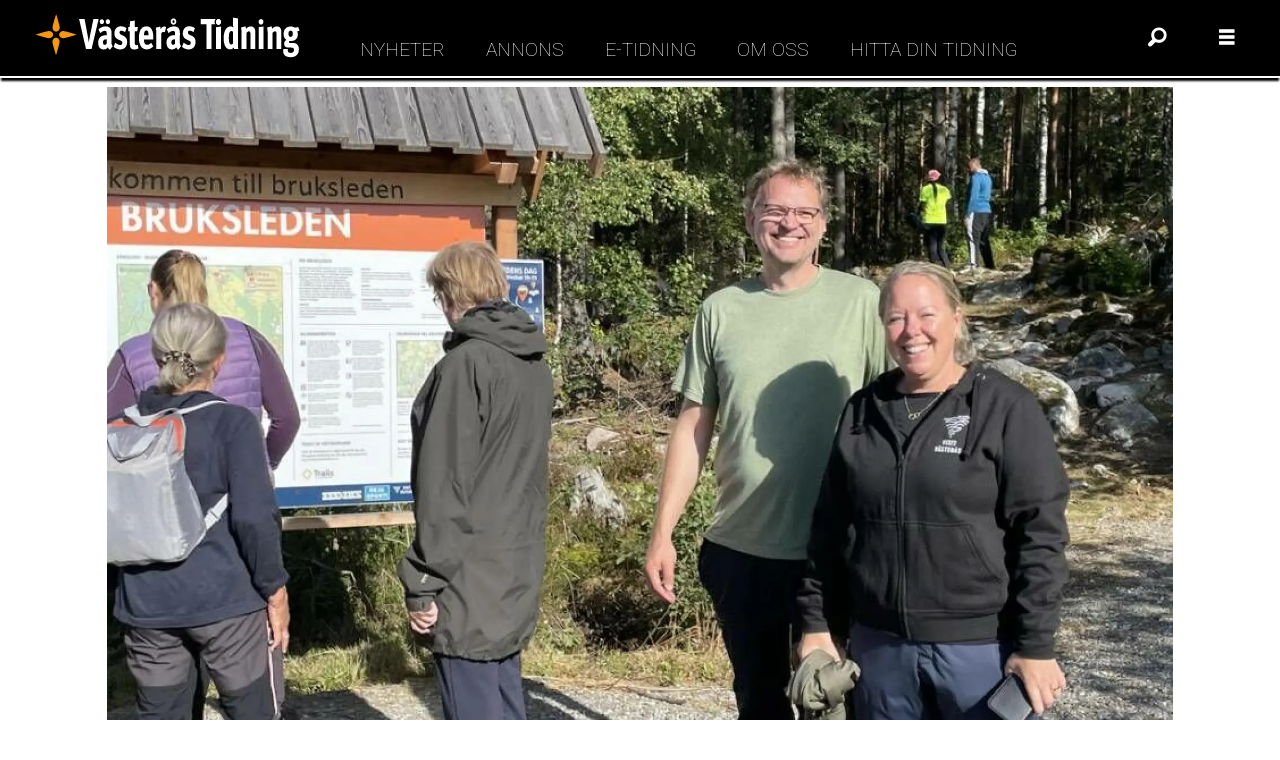

--- FILE ---
content_type: text/html; charset=UTF-8
request_url: https://www.vasterastidning.se/nyheter/stor-uppslutning-nar-bruksledens-dag-var-tillbaka/134011
body_size: 20002
content:
<!DOCTYPE html>
<html lang="sv-SE" dir="ltr" class="resp_fonts">

    <head>
                
                <script type="module">
                    import { ClientAPI } from '/view-resources/baseview/public/common/ClientAPI/index.js?v=1768293024-L4';
                    window.labClientAPI = new ClientAPI({
                        pageData: {
                            url: 'https://www.vasterastidning.se/nyheter/stor-uppslutning-nar-bruksledens-dag-var-tillbaka/134011',
                            pageType: 'article',
                            pageId: '134011',
                            section: 'västerås',
                            title: 'Stor uppslutning när Bruksledens dag var tillbaka',
                            seotitle: 'Stor uppslutning när Bruksledens dag var tillbaka',
                            sometitle: 'Stor uppslutning när Bruksledens dag var tillbaka',
                            description: 'Många västeråsare tog chansen att ta sig ut i naturen denna soliga söndag när Bruksledens dag gjorde en strålande comeback, i ett större format än tidigare.\n',
                            seodescription: '”Vi hoppas att det blir en återkommande tradition”',
                            somedescription: 'Många västeråsare tog chansen att ta sig ut i naturen denna soliga söndag när Bruksledens dag gjorde en strålande comeback, i ett större format än tidigare.',
                            device: 'desktop',
                            cmsVersion: '4.2.15',
                            contentLanguage: 'sv-SE',
                            published: '2022-09-04T12:37:00.000Z',
                            tags: ["västerås", "nyheter"],
                            bylines: ["Jonas Bergkvist null"],
                            site: {
                                domain: 'https://www.vasterastidning.se',
                                id: '2',
                                alias: 'vasterastidning'
                            }
                            // Todo: Add paywall info ...
                        },
                        debug: false
                    });
                </script>

                <title>Stor uppslutning när Bruksledens dag var tillbaka</title>
                <meta name="title" content="Stor uppslutning när Bruksledens dag var tillbaka">
                <meta name="description" content="”Vi hoppas att det blir en återkommande tradition”">
                <meta http-equiv="Content-Type" content="text/html; charset=utf-8">
                <link rel="canonical" href="https://www.vasterastidning.se/nyheter/stor-uppslutning-nar-bruksledens-dag-var-tillbaka/134011">
                <meta name="viewport" content="width=device-width, initial-scale=1">
                
                <meta property="og:type" content="article">
                <meta property="og:title" content="Stor uppslutning när Bruksledens dag var tillbaka">
                <meta property="og:description" content="Många västeråsare tog chansen att ta sig ut i naturen denna soliga söndag när Bruksledens dag gjorde en strålande comeback, i ett större format än tidigare.">
                <meta property="article:published_time" content="2022-09-04T12:37:00.000Z">
                <meta property="article:modified_time" content="">
                <meta property="article:author" content="Jonas Bergkvist ">
                <meta property="article:tag" content="västerås">
                <meta property="article:tag" content="nyheter">
                <meta property="og:image" content="https://image.vasterastidning.se/134137.jpg?imageId=134137&panox=0&panoy=0&panow=0&panoh=0&width=1200&height=683">
                <meta property="og:image:width" content="1200">
                <meta property="og:image:height" content="684">
                <meta name="twitter:card" content="summary_large_image">
                
                <meta name="twitter:title" content="Stor uppslutning när Bruksledens dag var tillbaka">
                <meta name="twitter:description" content="Många västeråsare tog chansen att ta sig ut i naturen denna soliga söndag när Bruksledens dag gjorde en strålande comeback, i ett större format än tidigare.">
                <meta name="twitter:image" content="https://image.vasterastidning.se/134137.jpg?imageId=134137&panox=0&panoy=0&panow=0&panoh=0&width=1200&height=683">
                <link rel="alternate" type="application/json+oembed" href="https://www.vasterastidning.se/nyheter/stor-uppslutning-nar-bruksledens-dag-var-tillbaka/134011?lab_viewport=oembed">

                <meta name="google-site-verification" content="HS3v3FlKG6FDlMJK1fcocm_Pe2u4CVzOXD0QtHIf6EE">
                <script id="Cookiebot" src="https://consent.cookiebot.com/uc.js" data-cbid="10fc32bd-f2cf-4c04-ad93-e010e40b8bb0" data-blockingmode="auto" type="text/javascript"></script>
                
                
                <meta property="og:url" content="https://www.vasterastidning.se/nyheter/stor-uppslutning-nar-bruksledens-dag-var-tillbaka/134011">
                        <link type="image/png" rel="icon" sizes="16x16" href="/view-resources/dachser2/public/vasterastidning/favicon-16x16.png">
                        <link type="image/png" rel="icon" sizes="32x32" href="/view-resources/dachser2/public/vasterastidning/favicon-32x32.png">
                    
                <link rel="stylesheet" href="/view-resources/view/css/grid.css?v=1768293024-L4">
                <link rel="stylesheet" href="/view-resources/view/css/main.css?v=1768293024-L4">
                <link rel="stylesheet" href="/view-resources/view/css/colors.css?v=1768293024-L4">
                <link rel="stylesheet" href="/view-resources/view/css/print.css?v=1768293024-L4" media="print">
                <link rel="stylesheet" href="/view-resources/view/css/foundation-icons/foundation-icons.css?v=1768293024-L4">
                <link rel="stylesheet" href="/view-resources/view/css/site/vasterastidning.css?v=1768293024-L4">
                <style data-key="custom_properties">
                    :root{--primary: rgba(0,0,0,1);--secondary: rgba(255,255,255,1);--tertiary: rgba(227,7,7,1);--bg-primary: rgba(255,255,255,1);--bg-secondary: rgba(0,0,0,1);--bg-tertiary: rgba(255,62,62,1);--bg-quaternary: rgba(46,125,50,1);--bg-quinary: rgba(251,192,45,1);--bg-senary: rgba(248,135,60,1);--bg-septenary: rgba(102,97,97,1);--bg-octonary: rgba(208, 200, 200, 1);--bg-nonary: rgba(2,21,80,1);--bg-white: rgba(255,255,255,1);--bg-black: rgba(0,0,0,1);}
                </style>
                <style data-key="background_colors">
                    .bg-primary {background-color: rgba(255,255,255,1);}.bg-secondary {background-color: rgba(0,0,0,1);color: #fff;}.bg-tertiary {background-color: rgba(255,62,62,1);color: #fff;}.bg-quaternary {background-color: rgba(46,125,50,1);color: #fff;}.bg-quinary {background-color: rgba(251,192,45,1);}.bg-senary {background-color: rgba(248,135,60,1);}.bg-septenary {background-color: rgba(102,97,97,1);color: #fff;}.bg-octonary {background-color: rgba(208, 200, 200, 1);}.bg-nonary {background-color: rgba(2,21,80,1);color: #fff;}.bg-white {background-color: rgba(255,255,255,1);}.bg-black {background-color: rgba(0,0,0,1);color: #fff;}@media (max-width: 1023px) { .color_mobile_bg-primary {background-color: rgba(255,255,255,1);}}@media (max-width: 1023px) { .color_mobile_bg-secondary {background-color: rgba(0,0,0,1);color: #fff;}}@media (max-width: 1023px) { .color_mobile_bg-tertiary {background-color: rgba(255,62,62,1);color: #fff;}}@media (max-width: 1023px) { .color_mobile_bg-quaternary {background-color: rgba(46,125,50,1);color: #fff;}}@media (max-width: 1023px) { .color_mobile_bg-quinary {background-color: rgba(251,192,45,1);}}@media (max-width: 1023px) { .color_mobile_bg-senary {background-color: rgba(248,135,60,1);}}@media (max-width: 1023px) { .color_mobile_bg-septenary {background-color: rgba(102,97,97,1);color: #fff;}}@media (max-width: 1023px) { .color_mobile_bg-octonary {background-color: rgba(208, 200, 200, 1);}}@media (max-width: 1023px) { .color_mobile_bg-nonary {background-color: rgba(2,21,80,1);color: #fff;}}@media (max-width: 1023px) { .color_mobile_bg-white {background-color: rgba(255,255,255,1);}}@media (max-width: 1023px) { .color_mobile_bg-black {background-color: rgba(0,0,0,1);color: #fff;}}
                </style>
                <style data-key="background_colors_opacity">
                    .bg-primary.op-bg_20 {background-color: rgba(255, 255, 255, 0.2);}.bg-primary.op-bg_40 {background-color: rgba(255, 255, 255, 0.4);}.bg-primary.op-bg_60 {background-color: rgba(255, 255, 255, 0.6);}.bg-primary.op-bg_80 {background-color: rgba(255, 255, 255, 0.8);}.bg-secondary.op-bg_20 {background-color: rgba(0, 0, 0, 0.2);color: #fff;}.bg-secondary.op-bg_40 {background-color: rgba(0, 0, 0, 0.4);color: #fff;}.bg-secondary.op-bg_60 {background-color: rgba(0, 0, 0, 0.6);color: #fff;}.bg-secondary.op-bg_80 {background-color: rgba(0, 0, 0, 0.8);color: #fff;}.bg-tertiary.op-bg_20 {background-color: rgba(255, 62, 62, 0.2);color: #fff;}.bg-tertiary.op-bg_40 {background-color: rgba(255, 62, 62, 0.4);color: #fff;}.bg-tertiary.op-bg_60 {background-color: rgba(255, 62, 62, 0.6);color: #fff;}.bg-tertiary.op-bg_80 {background-color: rgba(255, 62, 62, 0.8);color: #fff;}.bg-quaternary.op-bg_20 {background-color: rgba(46, 125, 50, 0.2);color: #fff;}.bg-quaternary.op-bg_40 {background-color: rgba(46, 125, 50, 0.4);color: #fff;}.bg-quaternary.op-bg_60 {background-color: rgba(46, 125, 50, 0.6);color: #fff;}.bg-quaternary.op-bg_80 {background-color: rgba(46, 125, 50, 0.8);color: #fff;}.bg-quinary.op-bg_20 {background-color: rgba(251, 192, 45, 0.2);}.bg-quinary.op-bg_40 {background-color: rgba(251, 192, 45, 0.4);}.bg-quinary.op-bg_60 {background-color: rgba(251, 192, 45, 0.6);}.bg-quinary.op-bg_80 {background-color: rgba(251, 192, 45, 0.8);}.bg-senary.op-bg_20 {background-color: rgba(248, 135, 60, 0.2);}.bg-senary.op-bg_40 {background-color: rgba(248, 135, 60, 0.4);}.bg-senary.op-bg_60 {background-color: rgba(248, 135, 60, 0.6);}.bg-senary.op-bg_80 {background-color: rgba(248, 135, 60, 0.8);}.bg-septenary.op-bg_20 {background-color: rgba(102, 97, 97, 0.2);color: #fff;}.bg-septenary.op-bg_40 {background-color: rgba(102, 97, 97, 0.4);color: #fff;}.bg-septenary.op-bg_60 {background-color: rgba(102, 97, 97, 0.6);color: #fff;}.bg-septenary.op-bg_80 {background-color: rgba(102, 97, 97, 0.8);color: #fff;}.bg-octonary.op-bg_20 {background-color: rgba(208, 200, 200, 0.2);}.bg-octonary.op-bg_40 {background-color: rgba(208, 200, 200, 0.4);}.bg-octonary.op-bg_60 {background-color: rgba(208, 200, 200, 0.6);}.bg-octonary.op-bg_80 {background-color: rgba(208, 200, 200, 0.8);}.bg-nonary.op-bg_20 {background-color: rgba(2, 21, 80, 0.2);color: #fff;}.bg-nonary.op-bg_40 {background-color: rgba(2, 21, 80, 0.4);color: #fff;}.bg-nonary.op-bg_60 {background-color: rgba(2, 21, 80, 0.6);color: #fff;}.bg-nonary.op-bg_80 {background-color: rgba(2, 21, 80, 0.8);color: #fff;}.bg-white.op-bg_20 {background-color: rgba(255, 255, 255, 0.2);}.bg-white.op-bg_40 {background-color: rgba(255, 255, 255, 0.4);}.bg-white.op-bg_60 {background-color: rgba(255, 255, 255, 0.6);}.bg-white.op-bg_80 {background-color: rgba(255, 255, 255, 0.8);}.bg-black.op-bg_20 {background-color: rgba(0, 0, 0, 0.2);color: #fff;}.bg-black.op-bg_40 {background-color: rgba(0, 0, 0, 0.4);color: #fff;}.bg-black.op-bg_60 {background-color: rgba(0, 0, 0, 0.6);color: #fff;}.bg-black.op-bg_80 {background-color: rgba(0, 0, 0, 0.8);color: #fff;}@media (max-width: 1023px) { .color_mobile_bg-primary.op-bg_20 {background-color: rgba(255, 255, 255, 0.2);}}@media (max-width: 1023px) { .color_mobile_bg-primary.op-bg_40 {background-color: rgba(255, 255, 255, 0.4);}}@media (max-width: 1023px) { .color_mobile_bg-primary.op-bg_60 {background-color: rgba(255, 255, 255, 0.6);}}@media (max-width: 1023px) { .color_mobile_bg-primary.op-bg_80 {background-color: rgba(255, 255, 255, 0.8);}}@media (max-width: 1023px) { .color_mobile_bg-secondary.op-bg_20 {background-color: rgba(0, 0, 0, 0.2);color: #fff;}}@media (max-width: 1023px) { .color_mobile_bg-secondary.op-bg_40 {background-color: rgba(0, 0, 0, 0.4);color: #fff;}}@media (max-width: 1023px) { .color_mobile_bg-secondary.op-bg_60 {background-color: rgba(0, 0, 0, 0.6);color: #fff;}}@media (max-width: 1023px) { .color_mobile_bg-secondary.op-bg_80 {background-color: rgba(0, 0, 0, 0.8);color: #fff;}}@media (max-width: 1023px) { .color_mobile_bg-tertiary.op-bg_20 {background-color: rgba(255, 62, 62, 0.2);color: #fff;}}@media (max-width: 1023px) { .color_mobile_bg-tertiary.op-bg_40 {background-color: rgba(255, 62, 62, 0.4);color: #fff;}}@media (max-width: 1023px) { .color_mobile_bg-tertiary.op-bg_60 {background-color: rgba(255, 62, 62, 0.6);color: #fff;}}@media (max-width: 1023px) { .color_mobile_bg-tertiary.op-bg_80 {background-color: rgba(255, 62, 62, 0.8);color: #fff;}}@media (max-width: 1023px) { .color_mobile_bg-quaternary.op-bg_20 {background-color: rgba(46, 125, 50, 0.2);color: #fff;}}@media (max-width: 1023px) { .color_mobile_bg-quaternary.op-bg_40 {background-color: rgba(46, 125, 50, 0.4);color: #fff;}}@media (max-width: 1023px) { .color_mobile_bg-quaternary.op-bg_60 {background-color: rgba(46, 125, 50, 0.6);color: #fff;}}@media (max-width: 1023px) { .color_mobile_bg-quaternary.op-bg_80 {background-color: rgba(46, 125, 50, 0.8);color: #fff;}}@media (max-width: 1023px) { .color_mobile_bg-quinary.op-bg_20 {background-color: rgba(251, 192, 45, 0.2);}}@media (max-width: 1023px) { .color_mobile_bg-quinary.op-bg_40 {background-color: rgba(251, 192, 45, 0.4);}}@media (max-width: 1023px) { .color_mobile_bg-quinary.op-bg_60 {background-color: rgba(251, 192, 45, 0.6);}}@media (max-width: 1023px) { .color_mobile_bg-quinary.op-bg_80 {background-color: rgba(251, 192, 45, 0.8);}}@media (max-width: 1023px) { .color_mobile_bg-senary.op-bg_20 {background-color: rgba(248, 135, 60, 0.2);}}@media (max-width: 1023px) { .color_mobile_bg-senary.op-bg_40 {background-color: rgba(248, 135, 60, 0.4);}}@media (max-width: 1023px) { .color_mobile_bg-senary.op-bg_60 {background-color: rgba(248, 135, 60, 0.6);}}@media (max-width: 1023px) { .color_mobile_bg-senary.op-bg_80 {background-color: rgba(248, 135, 60, 0.8);}}@media (max-width: 1023px) { .color_mobile_bg-septenary.op-bg_20 {background-color: rgba(102, 97, 97, 0.2);color: #fff;}}@media (max-width: 1023px) { .color_mobile_bg-septenary.op-bg_40 {background-color: rgba(102, 97, 97, 0.4);color: #fff;}}@media (max-width: 1023px) { .color_mobile_bg-septenary.op-bg_60 {background-color: rgba(102, 97, 97, 0.6);color: #fff;}}@media (max-width: 1023px) { .color_mobile_bg-septenary.op-bg_80 {background-color: rgba(102, 97, 97, 0.8);color: #fff;}}@media (max-width: 1023px) { .color_mobile_bg-octonary.op-bg_20 {background-color: rgba(208, 200, 200, 0.2);}}@media (max-width: 1023px) { .color_mobile_bg-octonary.op-bg_40 {background-color: rgba(208, 200, 200, 0.4);}}@media (max-width: 1023px) { .color_mobile_bg-octonary.op-bg_60 {background-color: rgba(208, 200, 200, 0.6);}}@media (max-width: 1023px) { .color_mobile_bg-octonary.op-bg_80 {background-color: rgba(208, 200, 200, 0.8);}}@media (max-width: 1023px) { .color_mobile_bg-nonary.op-bg_20 {background-color: rgba(2, 21, 80, 0.2);color: #fff;}}@media (max-width: 1023px) { .color_mobile_bg-nonary.op-bg_40 {background-color: rgba(2, 21, 80, 0.4);color: #fff;}}@media (max-width: 1023px) { .color_mobile_bg-nonary.op-bg_60 {background-color: rgba(2, 21, 80, 0.6);color: #fff;}}@media (max-width: 1023px) { .color_mobile_bg-nonary.op-bg_80 {background-color: rgba(2, 21, 80, 0.8);color: #fff;}}@media (max-width: 1023px) { .color_mobile_bg-white.op-bg_20 {background-color: rgba(255, 255, 255, 0.2);}}@media (max-width: 1023px) { .color_mobile_bg-white.op-bg_40 {background-color: rgba(255, 255, 255, 0.4);}}@media (max-width: 1023px) { .color_mobile_bg-white.op-bg_60 {background-color: rgba(255, 255, 255, 0.6);}}@media (max-width: 1023px) { .color_mobile_bg-white.op-bg_80 {background-color: rgba(255, 255, 255, 0.8);}}@media (max-width: 1023px) { .color_mobile_bg-black.op-bg_20 {background-color: rgba(0, 0, 0, 0.2);color: #fff;}}@media (max-width: 1023px) { .color_mobile_bg-black.op-bg_40 {background-color: rgba(0, 0, 0, 0.4);color: #fff;}}@media (max-width: 1023px) { .color_mobile_bg-black.op-bg_60 {background-color: rgba(0, 0, 0, 0.6);color: #fff;}}@media (max-width: 1023px) { .color_mobile_bg-black.op-bg_80 {background-color: rgba(0, 0, 0, 0.8);color: #fff;}}
                </style>
                <style data-key="border_colors">
                    .border-bg-primary{--border-color: var(--bg-primary);}.mobile_border-bg-primary{--mobile-border-color: var(--bg-primary);}.border-bg-secondary{--border-color: var(--bg-secondary);}.mobile_border-bg-secondary{--mobile-border-color: var(--bg-secondary);}.border-bg-tertiary{--border-color: var(--bg-tertiary);}.mobile_border-bg-tertiary{--mobile-border-color: var(--bg-tertiary);}.border-bg-quaternary{--border-color: var(--bg-quaternary);}.mobile_border-bg-quaternary{--mobile-border-color: var(--bg-quaternary);}.border-bg-quinary{--border-color: var(--bg-quinary);}.mobile_border-bg-quinary{--mobile-border-color: var(--bg-quinary);}.border-bg-senary{--border-color: var(--bg-senary);}.mobile_border-bg-senary{--mobile-border-color: var(--bg-senary);}.border-bg-septenary{--border-color: var(--bg-septenary);}.mobile_border-bg-septenary{--mobile-border-color: var(--bg-septenary);}.border-bg-octonary{--border-color: var(--bg-octonary);}.mobile_border-bg-octonary{--mobile-border-color: var(--bg-octonary);}.border-bg-nonary{--border-color: var(--bg-nonary);}.mobile_border-bg-nonary{--mobile-border-color: var(--bg-nonary);}.border-bg-white{--border-color: var(--bg-white);}.mobile_border-bg-white{--mobile-border-color: var(--bg-white);}.border-bg-black{--border-color: var(--bg-black);}.mobile_border-bg-black{--mobile-border-color: var(--bg-black);}
                </style>
                <style data-key="font_colors">
                    .primary {color: rgba(0,0,0,1) !important;}.secondary {color: rgba(255,255,255,1) !important;}.tertiary {color: rgba(227,7,7,1) !important;}@media (max-width: 1023px) { .color_mobile_primary {color: rgba(0,0,0,1) !important;}}@media (max-width: 1023px) { .color_mobile_secondary {color: rgba(255,255,255,1) !important;}}@media (max-width: 1023px) { .color_mobile_tertiary {color: rgba(227,7,7,1) !important;}}
                </style>
                <style data-key="image_gradient">
                    .image-gradient-bg-primary{--background-color: var(--bg-primary);}.color_mobile_image-gradient-bg-primary{--mobile-background-color: var(--bg-primary);}.image-gradient-bg-secondary{--background-color: var(--bg-secondary);}.color_mobile_image-gradient-bg-secondary{--mobile-background-color: var(--bg-secondary);}.image-gradient-bg-tertiary{--background-color: var(--bg-tertiary);}.color_mobile_image-gradient-bg-tertiary{--mobile-background-color: var(--bg-tertiary);}.image-gradient-bg-quaternary{--background-color: var(--bg-quaternary);}.color_mobile_image-gradient-bg-quaternary{--mobile-background-color: var(--bg-quaternary);}.image-gradient-bg-quinary{--background-color: var(--bg-quinary);}.color_mobile_image-gradient-bg-quinary{--mobile-background-color: var(--bg-quinary);}.image-gradient-bg-senary{--background-color: var(--bg-senary);}.color_mobile_image-gradient-bg-senary{--mobile-background-color: var(--bg-senary);}.image-gradient-bg-septenary{--background-color: var(--bg-septenary);}.color_mobile_image-gradient-bg-septenary{--mobile-background-color: var(--bg-septenary);}.image-gradient-bg-octonary{--background-color: var(--bg-octonary);}.color_mobile_image-gradient-bg-octonary{--mobile-background-color: var(--bg-octonary);}.image-gradient-bg-nonary{--background-color: var(--bg-nonary);}.color_mobile_image-gradient-bg-nonary{--mobile-background-color: var(--bg-nonary);}.image-gradient-bg-white{--background-color: var(--bg-white);}.color_mobile_image-gradient-bg-white{--mobile-background-color: var(--bg-white);}.image-gradient-bg-black{--background-color: var(--bg-black);}.color_mobile_image-gradient-bg-black{--mobile-background-color: var(--bg-black);}
                </style>
                <style data-key="custom_css_variables">
                :root {
                    --lab_page_width: 1088px;
                    --lab_columns_gutter: 11px;
                    --space-top: ;
                    --space-top-adnuntiusAd: 70;
                }

                @media(max-width: 767px) {
                    :root {
                        --lab_columns_gutter: 10px;
                    }
                }

                @media(min-width: 767px) {
                    :root {
                    }
                }
                </style>
<script src="/view-resources/public/common/JWTCookie.js?v=1768293024-L4"></script>
<script src="/view-resources/public/common/Paywall.js?v=1768293024-L4"></script>
                <script>
                window.Dac = window.Dac || {};
                (function () {
                    if (navigator) {
                        window.Dac.clientData = {
                            language: navigator.language,
                            userAgent: navigator.userAgent,
                            innerWidth: window.innerWidth,
                            innerHeight: window.innerHeight,
                            deviceByMediaQuery: getDeviceByMediaQuery(),
                            labDevice: 'desktop', // Device from labrador
                            device: 'desktop', // Device from varnish
                            paywall: {
                                isAuthenticated: isPaywallAuthenticated(),
                                toggleAuthenticatedContent: toggleAuthenticatedContent,
                                requiredProducts: [],
                            },
                            page: {
                                id: '134011',
                                extId: 'vasterastidning-cb57ccccadcbc9052918db5f8213bfd2'
                            },
                            siteAlias: 'vasterastidning',
                            debug: window.location.href.includes('debug=1')
                        };
                        function getDeviceByMediaQuery() {
                            if (window.matchMedia('(max-width: 767px)').matches) return 'mobile';
                            if (window.matchMedia('(max-width: 1023px)').matches) return 'tablet';
                            return 'desktop';
                        }

                        function isPaywallAuthenticated() {
                            if (window.Dac && window.Dac.JWTCookie) {
                                var JWTCookie = new Dac.JWTCookie({ debug: false });
                                return JWTCookie.isAuthenticated();
                            }
                            return false;
                        }

                        function toggleAuthenticatedContent(settings) {
                            if (!window.Dac || !window.Dac.Paywall) {
                                return;
                            }
                            var Paywall = new Dac.Paywall();
                            var updateDOM = Paywall.updateDOM;

                            if(settings && settings.displayUserName) {
                                var userName = Paywall.getUserName().then((userName) => {
                                    updateDOM(userName !== false, userName, settings.optionalGreetingText);
                                });
                            } else {
                                updateDOM(window.Dac.clientData.paywall.isAuthenticated);
                            }
                        }
                    }
                }());
                </script>

                    <script type="module" src="/view-resources/baseview/public/common/baseview/moduleHandlers.js?v=1768293024-L4" data-cookieconsent="ignore"></script>
<!-- Global site tag (gtag.js) - Google Analytics -->
<script async src="https://www.googletagmanager.com/gtag/js?id=UA-12171899-2"></script>
<script>
    window.dataLayer = window.dataLayer || [];
    function gtag(){dataLayer.push(arguments);}
    gtag('js', new Date());
    gtag('config', 'UA-12171899-2');
</script><!-- Google Tag Manager -->
<script>
    window.dataLayer = window.dataLayer || [];
</script>
<script>(function(w,d,s,l,i){w[l]=w[l]||[];w[l].push({'gtm.start':
new Date().getTime(),event:'gtm.js'});var f=d.getElementsByTagName(s)[0],
j=d.createElement(s),dl=l!='dataLayer'?'&l='+l:'';j.async=true;j.src=
'https://www.googletagmanager.com/gtm.js?id='+i+dl;f.parentNode.insertBefore(j,f);
})(window,document,'script','dataLayer','GTM-P89M89DM');</script>

                            <script src="https://cdn.adnuntius.com/adn.js" data-cookieconsent="ignore"></script>
                                <script>
                                    window.adn = window.adn || {};
                                    var adUnits = [];
                                    var handleAsTablet = (Dac.clientData.device === 'tablet' || Dac.clientData.innerWidth < 1316);

                                    if (!(handleAsTablet && '' === 'true')) {
                                        adUnits.push({ auId: '00000000001e660b', auW: 980, auH: 240  });
                                    }
                                    if (!(handleAsTablet && 'true' === 'true')) {
                                        adUnits.push({ auId: '00000000001e7375', auW: 300, auH: 600  });
                                    }
                                    if (!(handleAsTablet && 'true' === 'true')) {
                                        adUnits.push({ auId: '000000000020256f', auW: 250, auH: 600  });
                                    }
                                    if (!(handleAsTablet && 'true' === 'true')) {
                                        adUnits.push({ auId: '00000000001e7379', auW: 300, auH: 600  });
                                    }
                                    if (!(handleAsTablet && 'true' === 'true')) {
                                        adUnits.push({ auId: '00000000001e7379', auW: 300, auH: 600  });
                                    }
                                    if (!(handleAsTablet && 'true' === 'true')) {
                                        adUnits.push({ auId: '00000000001e737a', auW: 300, auH: 600  });
                                    }
                                    if (!(handleAsTablet && 'true' === 'true')) {
                                        adUnits.push({ auId: '00000000001e737a', auW: 300, auH: 600  });
                                    }
                                    if (!(handleAsTablet && 'true' === 'true')) {
                                        adUnits.push({ auId: '00000000001e660c', auW: 250, auH: 600  });
                                    }
                                    if (!(handleAsTablet && '' === 'true')) {
                                        adUnits.push({ auId: '00000000001e7377', auW: 1080, auH: 320  });
                                    }

                                    var adn_kv = adn_kv || [];
                                    adn_kv.push({ "tags": ["västerås", "nyheter"] });

                                    const adnRequest = {
                                        requestTiming: 'onReady',
                                        adUnits: adUnits,
                                        kv: adn_kv
                                    };



                                    adn.request(adnRequest);
                                </script>
                <link href="https://fonts.googleapis.com/css?family=Actor:regular" rel="stylesheet"  media="print" onload="this.media='all'" >
                <link href="https://fonts.googleapis.com/css?family=Bodoni+Moda:regular,600,800" rel="stylesheet"  media="print" onload="this.media='all'" >
                <link href="https://fonts.googleapis.com/css?family=Roboto:100,900" rel="stylesheet"  media="print" onload="this.media='all'" >
                <style id="dachser-vieweditor-styles">
                    .font-Actor { font-family: "Actor" !important; }
                    .font-Actor.font-weight-normal { font-weight: normal !important; }
                    .font-BodoniModa { font-family: "Bodoni Moda" !important; }
                    .font-BodoniModa.font-weight-normal { font-weight: normal !important; }
                    .font-BodoniModa.font-weight-bold { font-weight: 600 !important; }
                    .font-BodoniModa.font-weight-black { font-weight: 800 !important; }
                    .font-Roboto { font-family: "Roboto" !important; }
                    .font-Roboto.font-weight-light { font-weight: 100 !important; }
                    .font-Roboto.font-weight-black { font-weight: 900 !important; }
                </style>
                <style id="css_variables"></style>
                <script>
                    window.dachserData = {
                        _data: {},
                        _instances: {},
                        get: function(key) {
                            return dachserData._data[key] || null;
                        },
                        set: function(key, value) {
                            dachserData._data[key] = value;
                        },
                        push: function(key, value) {
                            if (!dachserData._data[key]) {
                                dachserData._data[key] = [];
                            }
                            dachserData._data[key].push(value);
                        },
                        setInstance: function(key, identifier, instance) {
                            if (!dachserData._instances[key]) {
                                dachserData._instances[key] = {};
                            }
                            dachserData._instances[key][identifier] = instance;
                        },
                        getInstance: function(key, identifier) {
                            return dachserData._instances[key] ? dachserData._instances[key][identifier] || null : null;
                        },
                        reflow: () => {}
                    };
                </script>
                

                <script type="application/ld+json">
                [{"@context":"http://schema.org","@type":"WebSite","name":"Västerås Tidning","url":"https://www.vasterastidning.se"},{"@context":"https://schema.org","@type":"NewsArticle","headline":"Stor uppslutning när Bruksledens dag var tillbaka","description":"”Vi hoppas att det blir en återkommande tradition”","mainEntityOfPage":{"@id":"https://www.vasterastidning.se/nyheter/stor-uppslutning-nar-bruksledens-dag-var-tillbaka/134011"},"availableLanguage":[{"@type":"Language","alternateName":"sv-SE"}],"image":["https://image.vasterastidning.se/?imageId=134137&width=1200","https://image.vasterastidning.se/?imageId=134021&width=1200","https://image.vasterastidning.se/?imageId=134033&width=1200","https://image.vasterastidning.se/?imageId=134046&width=1200","https://image.vasterastidning.se/?imageId=134062&width=1200","https://image.vasterastidning.se/?imageId=134071&width=1200","https://image.vasterastidning.se/?imageId=134093&width=1200","https://image.vasterastidning.se/?imageId=134100&width=1200","https://image.vasterastidning.se/?imageId=134114&width=1200"],"keywords":"västerås, nyheter","author":[{"@type":"Person","name":"Jonas Bergkvist null"}],"publisher":{"@type":"Organization","name":"Västerås Tidning","logo":{"@type":"ImageObject","url":"/view-resources/dachser2/public/vasterastidning/vasteras-tidning-logo-hvit-resized.svg"}},"datePublished":"2022-09-04T12:37:00.000Z"}]
                </script>                <meta name="facebook-domain-verification" content="1y4dp9evui57y839xkit0cbb4vycgs">
                
                
                



        <meta property="article:section" content="västerås">
<script>
var k5aMeta = { "paid": 0, "author": ["Jonas Bergkvist null"], "tag": ["västerås", "nyheter"], "title": "Stor uppslutning när Bruksledens dag var tillbaka", "teasertitle": "Stor uppslutning när Bruksledens dag var tillbaka", "kicker": "", "url": "https://www.vasterastidning.se/a/134011", "login": (Dac.clientData.paywall.isAuthenticated ? 1 : 0), "subscriber": (Dac.clientData.paywall.isAuthenticated ? 1 : 0), "subscriberId": (Dac.clientData.subscriberId ? `"${ Dac.clientData.subscriberId }"` : "") };
</script>
                <script src="//cl.k5a.io/6156b8c81b4d741e051f44c2.js" async></script>


        <style>
            :root {
                
                
            }
        </style>
        
        
    </head>

    <body class="l4 article site_vasterastidning section_västerås"
        
        
        >

<!-- Google Tag Manager (noscript) -->
<noscript><iframe src="https://www.googletagmanager.com/ns.html?id=GTM-P89M89DM"
height="0" width="0" style="display:none;visibility:hidden"></iframe></noscript>
<!-- End Google Tag Manager (noscript) -->        
        <script>
        document.addEventListener("DOMContentLoaded", (event) => {
            setScrollbarWidth();
            window.addEventListener('resize', setScrollbarWidth);
        });
        function setScrollbarWidth() {
            const root = document.querySelector(':root');
            const width = (window.innerWidth - document.body.offsetWidth < 21) ? window.innerWidth - document.body.offsetWidth : 15;
            root.style.setProperty('--lab-scrollbar-width', `${ width }px`);
        }
        </script>

        
        <a href="#main" class="skip-link">Jump to main content</a>

        <header class="pageElement pageHeader">
    <div class="section grid-align-center grid-fixed">
    <div class="row">
<figure class="logo">
    <a href=" //vasterastidning.se" aria-label="Gå till forside">
        <img src="/view-resources/dachser2/public/vasterastidning/vasteras-tidning-logo-hvit-resized.svg"
            
            
            >
    </a>
</figure>
<nav class="navigation mainMenu dac-hidden-desktop-down grid-vas-center grid">
	<ul class="menu-list">
			<li class="first-list-item ">
				<a href="/nyheter" target="_self">Nyheter</a>
			</li>
			<li class="first-list-item ">
				<a href="/annons" target="_self">Annons</a>
			</li>
			<li class="first-list-item ">
				<a href="https://etidning.vasterastidning.se/" target="_blank">E-tidning</a>
			</li>
			<li class="first-list-item ">
				<a href="/om-oss" target="_self">Om oss</a>
			</li>
			<li class="first-list-item ">
				<a href="/hittadintidning" target="_self">Hitta din tidning</a>
			</li>
	</ul>
</nav>



	<script>
		(function () {
			const menuLinks = document.querySelectorAll(`nav.mainMenu ul li a`);
			for (let i = 0; i < menuLinks.length; i++) {
				const link = menuLinks[i].pathname;
				if (link === window.location.pathname) {
					menuLinks[i].parentElement.classList.add('lab-link-active');
				} else {
					menuLinks[i].parentElement.classList.remove('lab-link-active');
				}
			}
		})();
	</script>

<div data-id="pageElements-6" class="search to-be-expanded dac-hidden-desktop-down">

        <button class="search-button search-expander" aria-label="Sök"  aria-expanded="false" aria-controls="search-input-6" >
                <i class="open fi-magnifying-glass"></i>
                <i class="close fi-x"></i>
        </button>

    <form class="search-container" action="/cse" method="get" role="search">
        <label for="search-input-6" class="visuallyhidden">Sök</label>
        <input type="text" id="search-input-6" name="q" placeholder="Sök">
    </form>
</div>

        <script>
            // Do the check for the search button inside the if statement, so we don't set a global const if there are multiple search buttons
            if (document.querySelector('[data-id="pageElements-6"] .search-button')) {
                // Now we can set a const that is only available inside the if scope
                const searchButton = document.querySelector('[data-id="pageElements-6"] .search-button');
                searchButton.addEventListener('click', (event) => {
                    event.preventDefault();
                    event.stopPropagation();

                    // Toggle the expanded class on the search button and set the aria-expanded attribute.
                    searchButton.parentElement.classList.toggle('expanded');
                    searchButton.setAttribute('aria-expanded', searchButton.getAttribute('aria-expanded') === 'true' ? 'false' : 'true');
                    searchButton.setAttribute('aria-label', searchButton.getAttribute('aria-expanded') === 'true' ? 'Stäng sökningen' : 'Öppna sökning');

                    // Set focus to the input. 
                    // This might be dodgy due to moving focus automatically, but we'll keep it in for now.
                    if (searchButton.getAttribute('aria-expanded') === 'true') {
                        document.getElementById('search-input-6').focus();
                    }
                }, false);
            }

            if (document.getElementById('bonusButton')) {
                document.getElementById('bonusButton').addEventListener('click', (event) => {
                    document.querySelector('[data-id="pageElements-6"] .search-container').submit();
                }, false);
            }

            /*
                There should probably be some sort of sorting of the elements, so that if the search button is to the right,
                the tab order should be the input before the button.
                This is a job for future me.
            */
        </script>
<div class="hamburger to-be-expanded" data-id="pageElements-7">
    <div class="positionRelative">
        <span class="hamburger-button hamburger-expander ">
            <button class="burger-btn" aria-label="Öppna menyn" aria-expanded="false" aria-controls="hamburger-container" aria-haspopup="menu">
                    <i class="open fi-list"></i>
                    <i class="close fi-x"></i>
            </button>
        </span>
    </div>

        <div class="hamburger-container" id="hamburger-container">
            <div class="row">
<nav class="navigation dropdownMenu">
	<ul class="menu-list">
			<li class="first-list-item has-children">
				<a href="/tag/nyheter" target="_self">Nyheter</a>
				<ul class="children">
					<li class="">
						<a href="/tag/Västerås" target="_self">Västerås</a>
					</li>
					<li class="">
						<a href="/tag/Sport" target="_self">Sport</a>
					</li>
					<li class="dac-hidden-desktop-up dac-hidden-desktop-down">
						<a href="/tag/Nöje" target="_self">Nöje</a>
					</li>
					<li class="dac-hidden-desktop-up dac-hidden-desktop-down">
						<a href="/tag/smakfullt" target="_self">Smakfullt</a>
					</li>
					<li class="dac-hidden-desktop-up dac-hidden-desktop-down">
						<a href="/tag/bostad" target="_self">Bostad</a>
					</li>
					<li class="dac-hidden-desktop-up dac-hidden-desktop-down">
						<a href="/tag/Åsikt" target="_self">Åsikt</a>
					</li>
					<li class="dac-hidden-desktop-down">
						<a href="/tag/Hälsa" target="_self">Hälsa</a>
					</li>
					<li class="dac-hidden-desktop-up dac-hidden-desktop-down">
						<a href="/tag/Västmanland" target="_self">Västmanland</a>
					</li>
					<li class="">
						<a href="/tag/Business" target="_self">Business</a>
					</li>
					<li class="dac-hidden-desktop-up dac-hidden-desktop-down">
						<a href="/tag/Tävling" target="_self">Tävling</a>
					</li>
					<li class="dac-hidden-desktop-up dac-hidden-desktop-down">
						<a href="/hallå-västerås" target="_blank">Hallå Västerås!</a>
					</li>
				</ul>
			</li>
			<li class="first-list-item has-children">
				<a href="/annons" target="_self">Annons</a>
				<ul class="children">
					<li class="">
						<a href="/privatannons" target="_self">Privatannons</a>
					</li>
					<li class="">
						<a href="/annons" target="_self">Företagsannons</a>
					</li>
					<li class="">
						<a href="/kontakta-säljare" target="_self">Kontakta säljare</a>
					</li>
					<li class="">
						<a href="/statistik" target="_self">Räckviddsstatistik</a>
					</li>
				</ul>
			</li>
			<li class="first-list-item ">
				<a href="/hittadintidning" target="_self">Hitta din tidning</a>
			</li>
			<li class="first-list-item ">
				<a href="https://etidning.vasterastidning.se/" target="_self">E-tidning</a>
			</li>
			<li class="first-list-item has-children">
				<a href="/om-oss" target="_self">Om oss</a>
				<ul class="children">
					<li class="">
						<a href="/personal" target="_self">Personal</a>
					</li>
					<li class="dac-hidden-desktop-up dac-hidden-desktop-down">
						<a href="/historia" target="_self">Historik</a>
					</li>
					<li class="dac-hidden-desktop-up dac-hidden-desktop-down">
						<a href="http://utebliventidning.nu/" target="_self">Utebliven tidning</a>
					</li>
					<li class="">
						<a href="/vasteras/integritetspolicy/109302" target="_self">Integritetspolicy</a>
					</li>
					<li class="">
						<a href="/hallbarhet" target="_self">Hållbarhet</a>
					</li>
				</ul>
			</li>
	</ul>
</nav>



	<script>
		(function () {
			const menuLinks = document.querySelectorAll(`nav.dropdownMenu ul li a`);
			for (let i = 0; i < menuLinks.length; i++) {
				const link = menuLinks[i].pathname;
				if (link === window.location.pathname) {
					menuLinks[i].parentElement.classList.add('lab-link-active');
				} else {
					menuLinks[i].parentElement.classList.remove('lab-link-active');
				}
			}
		})();
	</script>


            </div>
        </div>
</div>

<script>
    (function(){
        const burgerButton = document.querySelector('[data-id="pageElements-7"] .burger-btn');
        const dropdownCloseSection = document.querySelector('[data-id="pageElements-7"] .dropdown-close-section');

        function toggleDropdown() {
            // Toggle the expanded class and aria-expanded attribute
            document.querySelector('[data-id="pageElements-7"].hamburger.to-be-expanded').classList.toggle('expanded');
            burgerButton.setAttribute('aria-expanded', burgerButton.getAttribute('aria-expanded') === 'true' ? 'false' : 'true');
            burgerButton.setAttribute('aria-label', burgerButton.getAttribute('aria-expanded') === 'true' ? 'Stäng menyn' : 'Öppna menyn');

            // This doesn't seem to do anything? But there's styling dependent on it some places
            document.body.classList.toggle('hamburger-expanded');
        }

        // Called via the eventlistener - if the key is Escape, toggle the dropdown and remove the eventlistener
        function closeDropdown(e) {
            if(e.key === 'Escape') {
                toggleDropdown();
                // Set the focus back on the button when clicking escape, so the user can continue tabbing down
                // the page in a natural flow
                document.querySelector('[data-id="pageElements-7"] .burger-btn').focus();
                window.removeEventListener('keydown', closeDropdown);
            }
        }

        if(burgerButton) {
            burgerButton.addEventListener('click', function(e) {
                e.preventDefault();
                toggleDropdown();

                // If the menu gets expanded, add the eventlistener that will close it on pressing Escape
                // else, remove the eventlistener otherwise it will continue to listen for escape even if the menu is closed.
                if(document.querySelector('[data-id="pageElements-7"] .burger-btn').getAttribute('aria-expanded') === 'true') {
                    window.addEventListener('keydown', closeDropdown);
                } else {
                    window.removeEventListener('keydown', closeDropdown);
                }
            })
        }
        if (dropdownCloseSection) {
            dropdownCloseSection.addEventListener('click', function(e) {
                e.preventDefault();
                toggleDropdown();
            });
        }

        document.querySelectorAll('.hamburger .hamburger-expander, .hamburger .hamburger-container, .stop-propagation').forEach(function (element) {
            element.addEventListener('click', function (e) {
                e.stopPropagation();
            });
        });
    }());
</script>
</div>

</div>


    <script>
        (function () {
            if (!'IntersectionObserver' in window) { return;}

            var scrollEvents = scrollEvents || [];

            if (scrollEvents) {
                const domInterface = {
                    classList: {
                        remove: () => {},
                        add: () => {}
                    },
                    style: {
                        cssText: ''
                    }
                };
                scrollEvents.forEach(function(event) {
                    var callback = function (entries, observer) {
                        if (!entries[0]) { return; }
                        if (entries[0].isIntersecting) {
                            event.styles.forEach(function(item) {
                                (document.querySelector(item.selector) || domInterface).style.cssText = "";
                            });
                            event.classes.forEach(function(item) {
                                item.class.forEach(function(classname) {
                                    (document.querySelector(item.selector) || domInterface).classList.remove(classname);
                                });
                            });
                        } else {
                            event.styles.forEach(function(item) {
                                (document.querySelector(item.selector) || domInterface).style.cssText = item.style;
                            });
                            event.classes.forEach(function(item) {
                                item.class.forEach(function(classname) {
                                    (document.querySelector(item.selector) || domInterface).classList.add(classname);
                                });
                            });
                        }
                    };

                    var observer = new IntersectionObserver(callback, {
                        rootMargin: event.offset,
                        threshold: 1
                    });
                    var target = document.querySelector(event.target);
                    if (target) {
                        observer.observe(target);
                    }
                });
            }
        }());

        window.Dac.clientData.paywall.toggleAuthenticatedContent(); 
    </script>
</header>

        

        
                


        <section id="mainArticleSection" class="main article">
            <div data-element-guid="7983b962-79e0-4514-b7a7-4554a7c858a9" class="placeholder placement-top">

<div class="column adnuntius-ad small-12 large-12 display-label" style="" data-element-guid="7dfb6018-dd23-43ac-f0b1-6aab718a186c">
    <div id="adn-00000000001e660b" style="display:none;" class="adnuntius-ad-content">
        <span class="ad-label">Annons</span>
    </div>
</div>


</div>
            <main class="pageWidth">
                <article class=" "
                    
                >

                    <section class="main article k5a-article" id="main">

                            <div></div>
<script>
(function() {
    let windowUrl = window.location.href;
    windowUrl = windowUrl.substring(windowUrl.indexOf('?') + 1);
    let messageElement = document.querySelector('.shareableMessage');
    if (windowUrl && windowUrl.includes('code') && windowUrl.includes('expires')) {
        messageElement.style.display = 'block';
    } 
})();
</script>


                        <div data-element-guid="0aa6a0e8-948a-4ffe-8f83-d69ca3fd7996" class="articleHeader column hasCaption">

    




    <div class="media">
            
            <figure data-element-guid="c9222a93-48d9-4811-b896-fc5ccaeb6730" class="headerImage">
    <div class="img fullwidthTarget">
        <picture>
            <source srcset="https://image.vasterastidning.se/134137.webp?imageId=134137&width=2116&height=1394&format=webp" 
                width="1058"
                height="697"
                media="(min-width: 768px)"
                type="image/webp">    
            <source srcset="https://image.vasterastidning.se/134137.webp?imageId=134137&width=2116&height=1394&format=jpg" 
                width="1058"
                height="697"
                media="(min-width: 768px)"
                type="image/jpeg">    
            <source srcset="https://image.vasterastidning.se/134137.webp?imageId=134137&width=960&height=634&format=webp" 
                width="480"
                height="317"
                media="(max-width: 767px)"
                type="image/webp">    
            <source srcset="https://image.vasterastidning.se/134137.webp?imageId=134137&width=960&height=634&format=jpg" 
                width="480"
                height="317"
                media="(max-width: 767px)"
                type="image/jpeg">    
            <img src="https://image.vasterastidning.se/134137.webp?imageId=134137&width=960&height=634&format=jpg"
                width="480"
                height="317"
                title="Pernilla Törngren, destinationsutvecklare på Visit Västerås, och Jörgen Gustafsson, som ansvarat för den nya skyltningen längs Bruksleden, fanns på plats för att sprida kunskap om vandringsleden till västeråsarna. Foto: Jonas Bergkvist"
                alt="" 
                
                style=""    
                >
        </picture>        
        
    </div>
    
</figure>

            
            
            
            
            
            
            
            
            
            
            
        <div class="floatingText"></div>
    </div>


    <div class="caption " data-showmore="Visa mer">
        <figcaption itemprop="caption" class="">Pernilla Törngren, destinationsutvecklare på Visit Västerås, och Jörgen Gustafsson, som ansvarat för den nya skyltningen längs Bruksleden, fanns på plats för att sprida kunskap om vandringsleden till västeråsarna. Foto: Jonas Bergkvist</figcaption>
        <figcaption itemprop="author" class="" data-byline-prefix=""></figcaption>
    </div>



    <h1 class="headline mainTitle " style="">Stor uppslutning när Bruksledens dag var tillbaka</h1>
    <h2 class="subtitle " style="">Många västeråsare tog chansen att ta sig ut i naturen denna soliga söndag när Bruksledens dag gjorde en strålande comeback, i ett större format än tidigare.
</h2>



        <div data-element-guid="97e6b790-bf24-494c-861f-63c574aaea20" class="meta">
    

    <div class="bylines">
        <div data-element-guid="48de3a61-500e-4fb6-8f7d-d16337c96470" class="byline column" itemscope itemtype="http://schema.org/Person">
    
    <div class="content">
            
        <address class="name">

                <span class="lab-hidden-byline-name" itemprop="name">Jonas Bergkvist </span>
                    <span class="firstname ">Jonas Bergkvist</span>

                <span class="lab-hidden-byline-name" itemprop="name">Jonas Bergkvist </span>
                    <span class="description ">jonas.bergkvist@vasterastidning.se - 021-304618</span>
        </address>
    </div>
</div>

        
    </div>
    
    <div class="dates">
    
        <span class="dateGroup datePublished">
            <span class="dateLabel">Publicerad</span>
            <time datetime="2022-09-04T12:37:00.000Z" title="Publicerad söndag 04 september 2022 - 14:37">söndag 04 september 2022 - 14:37</time>
        </span>
    </div>


    <div class="social">
            <a target="_blank" href="https://www.facebook.com/sharer.php?u=https%3A%2F%2Fwww.vasterastidning.se%2Fnyheter%2Fstor-uppslutning-nar-bruksledens-dag-var-tillbaka%2F134011" class="fi-social-facebook" aria-label="Dela på Facebook"></a>
            <a target="_blank" href="https://twitter.com/intent/tweet?url=https%3A%2F%2Fwww.vasterastidning.se%2Fnyheter%2Fstor-uppslutning-nar-bruksledens-dag-var-tillbaka%2F134011" class="fi-social-twitter" aria-label="Dela på X (Twitter)"></a>
            <a target="_blank" href="mailto:?subject=Stor%20uppslutning%20n%C3%A4r%20Bruksledens%20dag%20var%20tillbaka&body=M%C3%A5nga%20v%C3%A4ster%C3%A5sare%20tog%20chansen%20att%20ta%20sig%20ut%20i%20naturen%20denna%20soliga%20s%C3%B6ndag%20n%C3%A4r%20Bruksledens%20dag%20gjorde%20en%20str%C3%A5lande%20comeback%2C%20i%20ett%20st%C3%B6rre%20format%20%C3%A4n%20tidigare.%0Dhttps%3A%2F%2Fwww.vasterastidning.se%2Fnyheter%2Fstor-uppslutning-nar-bruksledens-dag-var-tillbaka%2F134011" class="fi-mail" aria-label="Dela via e-post"></a>
    </div>



</div>

</div>


                        

                        
                        


                        

                        <div data-element-guid="97e6b790-bf24-494c-861f-63c574aaea20" class="bodytext large-12 small-12 medium-12">
    
    

    <p>Arrangemanget utgick från entrén till Bruksleden på Erikslund, intill den stora Citygross-parkeringen.</p><p>För första gången på många år samarrangerades dagen med de kommuner vandringsleden går genom – Västerås, Surahammar, Hallstahammar, Fagersta, Norberg, Skinnskatteberg och Avesta.</p><p>– Det är första året vi gör det så här stort tillsammans alla kommuner, det är vi jätteglada för. Vi hoppas att det blir en återkommande tradition nu, säger Pernilla Törngren, destinationsutvecklare på Visit Västerås.</p><figure data-element-guid="5fde53cb-b2ce-49a5-b866-2fa936481c6f" class="column desktop-floatLeft mobile-floatLeft small-12 large-8 small-abs-12 large-abs-8">
    
    <div class="content " style="">

        <div class="img fullwidthTarget">
            <picture>
                <source srcset="https://image.vasterastidning.se/134021.webp?imageId=134021&width=1412&height=1060&format=webp" 
                    width="706"
                    height="530"
                    media="(min-width: 768px)"
                    type="image/webp">    
                <source srcset="https://image.vasterastidning.se/134021.webp?imageId=134021&width=1412&height=1060&format=jpg" 
                    width="706"
                    height="530"
                    media="(min-width: 768px)"
                    type="image/jpeg">    
                <source srcset="https://image.vasterastidning.se/134021.webp?imageId=134021&width=960&height=720&format=webp" 
                    width="480"
                    height="360"
                    media="(max-width: 767px)"
                    type="image/webp">    
                <source srcset="https://image.vasterastidning.se/134021.webp?imageId=134021&width=960&height=720&format=jpg" 
                    width="480"
                    height="360"
                    media="(max-width: 767px)"
                    type="image/jpeg">    
                <img src="https://image.vasterastidning.se/134021.webp?imageId=134021&width=960&height=720&format=jpg"
                    width="480"
                    height="360"
                    title="Avståndsskyltar – bara att välja väg utifrån vandringshumör. Foto: Jonas Bergkvist"
                    alt="" 
                    loading="lazy"
                    style=""    
                    >
            </picture>            
                    </div>
        <div class="caption " data-showmore="Visa mer">
            <figcaption itemprop="caption" class="">Avståndsskyltar – bara att välja väg utifrån vandringshumör. Foto: Jonas Bergkvist</figcaption>
            <figcaption itemprop="author" class="" data-byline-prefix=""></figcaption>
        </div>    </div>
</figure>
<figure data-element-guid="008815d8-ee29-4bae-d088-d70fad0ff1f6" class="column desktop-floatLeft mobile-floatLeft small-12 large-8 small-abs-12 large-abs-8">
    
    <div class="content " style="">

        <div class="img fullwidthTarget">
            <picture>
                <source srcset="https://image.vasterastidning.se/134033.webp?imageId=134033&width=1412&height=848&format=webp" 
                    width="706"
                    height="424"
                    media="(min-width: 768px)"
                    type="image/webp">    
                <source srcset="https://image.vasterastidning.se/134033.webp?imageId=134033&width=1412&height=848&format=jpg" 
                    width="706"
                    height="424"
                    media="(min-width: 768px)"
                    type="image/jpeg">    
                <source srcset="https://image.vasterastidning.se/134033.webp?imageId=134033&width=960&height=576&format=webp" 
                    width="480"
                    height="288"
                    media="(max-width: 767px)"
                    type="image/webp">    
                <source srcset="https://image.vasterastidning.se/134033.webp?imageId=134033&width=960&height=576&format=jpg" 
                    width="480"
                    height="288"
                    media="(max-width: 767px)"
                    type="image/jpeg">    
                <img src="https://image.vasterastidning.se/134033.webp?imageId=134033&width=960&height=576&format=jpg"
                    width="480"
                    height="288"
                    title="Västerås stad har lagt ner ett stort arbete med att markera upp Bruksleden än mer. Foto: Jonas Bergkvist"
                    alt="" 
                    loading="lazy"
                    style=""    
                    >
            </picture>            
                    </div>
        <div class="caption " data-showmore="Visa mer">
            <figcaption itemprop="caption" class="">Västerås stad har lagt ner ett stort arbete med att markera upp Bruksleden än mer. Foto: Jonas Bergkvist</figcaption>
            <figcaption itemprop="author" class="" data-byline-prefix=""></figcaption>
        </div>    </div>
</figure>
<p><b>Vad är viktigast med en sådan här dag?</b></p><p>– Vi inom Västerås stad och Visit Västerås vill lyfta fram Bruksleden. Den är så himla viktig, både som besöksmål men även utifrån ett folkhälsoperspektiv. Vi hoppas att en sådan här dag kan bidra till att folk som kanske inte varit ute så mycket i skogen tidigare upptäcker leden.</p><p>Västerås stad har jobbat mycket med att markera upp Bruksleden än mer så att vandrarna ska känna sig tryggare.</p><figure data-element-guid="638c2c94-b07d-4a3a-ed71-3391d4c3bfc1" class="column desktop-floatLeft mobile-floatLeft small-12 large-8 small-abs-12 large-abs-8">
    
    <div class="content " style="">

        <div class="img fullwidthTarget">
            <picture>
                <source srcset="https://image.vasterastidning.se/134046.webp?imageId=134046&width=1412&height=1884&format=webp" 
                    width="706"
                    height="942"
                    media="(min-width: 768px)"
                    type="image/webp">    
                <source srcset="https://image.vasterastidning.se/134046.webp?imageId=134046&width=1412&height=1884&format=jpg" 
                    width="706"
                    height="942"
                    media="(min-width: 768px)"
                    type="image/jpeg">    
                <source srcset="https://image.vasterastidning.se/134046.webp?imageId=134046&width=960&height=1280&format=webp" 
                    width="480"
                    height="640"
                    media="(max-width: 767px)"
                    type="image/webp">    
                <source srcset="https://image.vasterastidning.se/134046.webp?imageId=134046&width=960&height=1280&format=jpg" 
                    width="480"
                    height="640"
                    media="(max-width: 767px)"
                    type="image/jpeg">    
                <img src="https://image.vasterastidning.se/134046.webp?imageId=134046&width=960&height=1280&format=jpg"
                    width="480"
                    height="640"
                    title="Vandrarringens Lena Wolger Nehrer och Thomas Holmkvist på plats vid entrén till Bruksleden på Erikslund. Foto: Jonas Bergkvist"
                    alt="" 
                    loading="lazy"
                    style=""    
                    >
            </picture>            
                    </div>
        <div class="caption " data-showmore="Visa mer">
            <figcaption itemprop="caption" class="">Vandrarringens Lena Wolger Nehrer och Thomas Holmkvist på plats vid entrén till Bruksleden på Erikslund. Foto: Jonas Bergkvist</figcaption>
            <figcaption itemprop="author" class="" data-byline-prefix=""></figcaption>
        </div>    </div>
</figure>
<figure data-element-guid="76b09eb6-c336-4e82-bff1-6aec6b95c782" class="column desktop-floatLeft mobile-floatLeft small-12 large-8 small-abs-12 large-abs-8">
    
    <div class="content " style="">

        <div class="img fullwidthTarget">
            <picture>
                <source srcset="https://image.vasterastidning.se/134062.webp?imageId=134062&width=1412&height=1060&format=webp" 
                    width="706"
                    height="530"
                    media="(min-width: 768px)"
                    type="image/webp">    
                <source srcset="https://image.vasterastidning.se/134062.webp?imageId=134062&width=1412&height=1060&format=jpg" 
                    width="706"
                    height="530"
                    media="(min-width: 768px)"
                    type="image/jpeg">    
                <source srcset="https://image.vasterastidning.se/134062.webp?imageId=134062&width=960&height=720&format=webp" 
                    width="480"
                    height="360"
                    media="(max-width: 767px)"
                    type="image/webp">    
                <source srcset="https://image.vasterastidning.se/134062.webp?imageId=134062&width=960&height=720&format=jpg" 
                    width="480"
                    height="360"
                    media="(max-width: 767px)"
                    type="image/jpeg">    
                <img src="https://image.vasterastidning.se/134062.webp?imageId=134062&width=960&height=720&format=jpg"
                    width="480"
                    height="360"
                    title="Tipspromenad med kluriga frågor och även en resa genom Vandrarringens 100 år. Foto: Jonas Bergkvist"
                    alt="" 
                    loading="lazy"
                    style=""    
                    >
            </picture>            
                    </div>
        <div class="caption " data-showmore="Visa mer">
            <figcaption itemprop="caption" class="">Tipspromenad med kluriga frågor och även en resa genom Vandrarringens 100 år. Foto: Jonas Bergkvist</figcaption>
            <figcaption itemprop="author" class="" data-byline-prefix=""></figcaption>
        </div>    </div>
</figure>
<p>På plats i solen denna söndag fanns även Region Västmanland för att prata om folkhälsan, Länsstyrelsen för att lära besökarna mer om allemansrätten – och 100-årsfirande kamratföreningen Vandrarringen. Med bland annat orientering, skidåkning, friluftsliv och vandringar erbjuder föreningen en bred repertoar för sina drygt 500 medlemmar.</p><p>– Vi blev inbjudna att vara med på den här dagen och vill visa upp oss och berätta vad Vandrraringen är, säger ordförande Thomas Holmkvist på plats utanför det uppsatta tältet.</p><p>Han hade tillsammans med Lena Wolger Nehrer, ordförande i föreningens friluftssektion, satt ihop en 2 km lång tipspromenad-runda som besökarna kunde gå.</p><p>Belöningen var förutom en härlig naturupplevelse även en het kopp kaffe över öppen eld vid slutfrågan.</p><figure data-element-guid="9497d0cf-e5c8-4503-f063-e30ad35829bf" class="column desktop-floatLeft mobile-floatLeft small-12 large-8 small-abs-12 large-abs-8">
    
    <div class="content " style="">

        <div class="img fullwidthTarget">
            <picture>
                <source srcset="https://image.vasterastidning.se/134071.webp?imageId=134071&width=1412&height=1060&format=webp" 
                    width="706"
                    height="530"
                    media="(min-width: 768px)"
                    type="image/webp">    
                <source srcset="https://image.vasterastidning.se/134071.webp?imageId=134071&width=1412&height=1060&format=jpg" 
                    width="706"
                    height="530"
                    media="(min-width: 768px)"
                    type="image/jpeg">    
                <source srcset="https://image.vasterastidning.se/134071.webp?imageId=134071&width=960&height=720&format=webp" 
                    width="480"
                    height="360"
                    media="(max-width: 767px)"
                    type="image/webp">    
                <source srcset="https://image.vasterastidning.se/134071.webp?imageId=134071&width=960&height=720&format=jpg" 
                    width="480"
                    height="360"
                    media="(max-width: 767px)"
                    type="image/jpeg">    
                <img src="https://image.vasterastidning.se/134071.webp?imageId=134071&width=960&height=720&format=jpg"
                    width="480"
                    height="360"
                    title="Ute i skogen bjöds det på kaffe över öppen eld. Foto: Jonas Bergkvist"
                    alt="" 
                    loading="lazy"
                    style=""    
                    >
            </picture>            
                    </div>
        <div class="caption " data-showmore="Visa mer">
            <figcaption itemprop="caption" class="">Ute i skogen bjöds det på kaffe över öppen eld. Foto: Jonas Bergkvist</figcaption>
            <figcaption itemprop="author" class="" data-byline-prefix=""></figcaption>
        </div>    </div>
</figure>
<figure data-element-guid="87e14642-197b-4257-f535-76cfa40d69bb" class="column desktop-floatLeft mobile-floatLeft small-12 large-8 small-abs-12 large-abs-8">
    
    <div class="content " style="">

        <div class="img fullwidthTarget">
            <picture>
                <source srcset="https://image.vasterastidning.se/134093.webp?imageId=134093&width=1412&height=1884&format=webp" 
                    width="706"
                    height="942"
                    media="(min-width: 768px)"
                    type="image/webp">    
                <source srcset="https://image.vasterastidning.se/134093.webp?imageId=134093&width=1412&height=1884&format=jpg" 
                    width="706"
                    height="942"
                    media="(min-width: 768px)"
                    type="image/jpeg">    
                <source srcset="https://image.vasterastidning.se/134093.webp?imageId=134093&width=960&height=1280&format=webp" 
                    width="480"
                    height="640"
                    media="(max-width: 767px)"
                    type="image/webp">    
                <source srcset="https://image.vasterastidning.se/134093.webp?imageId=134093&width=960&height=1280&format=jpg" 
                    width="480"
                    height="640"
                    media="(max-width: 767px)"
                    type="image/jpeg">    
                <img src="https://image.vasterastidning.se/134093.webp?imageId=134093&width=960&height=1280&format=jpg"
                    width="480"
                    height="640"
                    title="Westeros Trail Running Society bjöd in västeråsarna till stiglöpining längs Bruksleden. Ett 15-tal entusiaster gav sig iväg på morgonen för de olika distanserna 7, 18 eller 26 km. Foto: Jonas Bergkvist"
                    alt="" 
                    loading="lazy"
                    style=""    
                    >
            </picture>            
                    </div>
        <div class="caption " data-showmore="Visa mer">
            <figcaption itemprop="caption" class="">Westeros Trail Running Society bjöd in västeråsarna till stiglöpining längs Bruksleden. Ett 15-tal entusiaster gav sig iväg på morgonen för de olika distanserna 7, 18 eller 26 km. Foto: Jonas Bergkvist</figcaption>
            <figcaption itemprop="author" class="" data-byline-prefix=""></figcaption>
        </div>    </div>
</figure>
<figure data-element-guid="22838b1c-7eef-4412-dfef-f83f6fda3f4e" class="column desktop-floatLeft mobile-floatLeft small-12 large-8 small-abs-12 large-abs-8">
    
    <div class="content " style="">

        <div class="img fullwidthTarget">
            <picture>
                <source srcset="https://image.vasterastidning.se/134100.webp?imageId=134100&width=1412&height=1884&format=webp" 
                    width="706"
                    height="942"
                    media="(min-width: 768px)"
                    type="image/webp">    
                <source srcset="https://image.vasterastidning.se/134100.webp?imageId=134100&width=1412&height=1884&format=jpg" 
                    width="706"
                    height="942"
                    media="(min-width: 768px)"
                    type="image/jpeg">    
                <source srcset="https://image.vasterastidning.se/134100.webp?imageId=134100&width=960&height=1280&format=webp" 
                    width="480"
                    height="640"
                    media="(max-width: 767px)"
                    type="image/webp">    
                <source srcset="https://image.vasterastidning.se/134100.webp?imageId=134100&width=960&height=1280&format=jpg" 
                    width="480"
                    height="640"
                    media="(max-width: 767px)"
                    type="image/jpeg">    
                <img src="https://image.vasterastidning.se/134100.webp?imageId=134100&width=960&height=1280&format=jpg"
                    width="480"
                    height="640"
                    title="Foto: Jonas Bergkvist"
                    alt="" 
                    loading="lazy"
                    style=""    
                    >
            </picture>            
                    </div>
        <div class="caption " data-showmore="Visa mer">
            <figcaption itemprop="caption" class="">Foto: Jonas Bergkvist</figcaption>
            <figcaption itemprop="author" class="" data-byline-prefix=""></figcaption>
        </div>    </div>
</figure>
<figure data-element-guid="e1a04ab6-9743-41c1-9b9a-03c345578f73" class="column desktop-floatLeft mobile-floatLeft small-12 large-8 small-abs-12 large-abs-8">
    
    <div class="content " style="">

        <div class="img fullwidthTarget">
            <picture>
                <source srcset="https://image.vasterastidning.se/134114.webp?imageId=134114&width=1412&height=1060&format=webp" 
                    width="706"
                    height="530"
                    media="(min-width: 768px)"
                    type="image/webp">    
                <source srcset="https://image.vasterastidning.se/134114.webp?imageId=134114&width=1412&height=1060&format=jpg" 
                    width="706"
                    height="530"
                    media="(min-width: 768px)"
                    type="image/jpeg">    
                <source srcset="https://image.vasterastidning.se/134114.webp?imageId=134114&width=960&height=720&format=webp" 
                    width="480"
                    height="360"
                    media="(max-width: 767px)"
                    type="image/webp">    
                <source srcset="https://image.vasterastidning.se/134114.webp?imageId=134114&width=960&height=720&format=jpg" 
                    width="480"
                    height="360"
                    media="(max-width: 767px)"
                    type="image/jpeg">    
                <img src="https://image.vasterastidning.se/134114.webp?imageId=134114&width=960&height=720&format=jpg"
                    width="480"
                    height="360"
                    title="Foto: Jonas Bergkvist"
                    alt="" 
                    loading="lazy"
                    style=""    
                    >
            </picture>            
                    </div>
        <div class="caption " data-showmore="Visa mer">
            <figcaption itemprop="caption" class="">Foto: Jonas Bergkvist</figcaption>
            <figcaption itemprop="author" class="" data-byline-prefix=""></figcaption>
        </div>    </div>
</figure>


    

    
</div>


                        


                        
<div data-element-guid="97e6b790-bf24-494c-861f-63c574aaea20" class="column articleFooter">
    <span class="tags">
        <a href="/tag/v%C3%A4ster%C3%A5s">västerås</a>
        <a href="/tag/nyheter">nyheter</a>
    </span>
    
</div>


                        <div class="row social">
                            <div class="column large-12 small-12">
                                    <a target="_blank" href="https://www.facebook.com/sharer.php?u=https%3A%2F%2Fwww.vasterastidning.se%2Fnyheter%2Fstor-uppslutning-nar-bruksledens-dag-var-tillbaka%2F134011" class="fi-social-facebook" aria-label="Dela på Facebook"></a>
                                    <a target="_blank" href="https://twitter.com/intent/tweet?url=https%3A%2F%2Fwww.vasterastidning.se%2Fnyheter%2Fstor-uppslutning-nar-bruksledens-dag-var-tillbaka%2F134011" class="fi-social-twitter" aria-label="Dela på X (Twitter)"></a>
                                    <a target="_blank" href="mailto:?subject=Stor%20uppslutning%20n%C3%A4r%20Bruksledens%20dag%20var%20tillbaka&body=M%C3%A5nga%20v%C3%A4ster%C3%A5sare%20tog%20chansen%20att%20ta%20sig%20ut%20i%20naturen%20denna%20soliga%20s%C3%B6ndag%20n%C3%A4r%20Bruksledens%20dag%20gjorde%20en%20str%C3%A5lande%20comeback%2C%20i%20ett%20st%C3%B6rre%20format%20%C3%A4n%20tidigare.%0Dhttps%3A%2F%2Fwww.vasterastidning.se%2Fnyheter%2Fstor-uppslutning-nar-bruksledens-dag-var-tillbaka%2F134011" class="fi-mail" aria-label="Dela via e-post"></a>
                            </div>
                        </div>

                    </section>
                    
                </article>
                <section class="related desktop-fullWidth mobile-fullWidth fullwidthTarget">
                <div data-element-guid="cfe9273a-6a2f-43f0-bfa7-ede81f303018" class="page-content"><div data-element-guid="292864b3-7a4b-4033-b9e0-77536c605275" class="row small-12 large-12" style="">
<!-- placeholder(#1) -->
<div data-element-guid="db11788b-b158-49b2-be23-e9df2dd6c281" class="front_rows small-12 large-12 small-abs-12 large-abs-12">
    
    <div class="content fullwidthTarget" style="">
            
            <div data-element-guid="f55ab976-3ec1-4a54-a8bc-f99205904292" class="row small-12 large-12" style=""><article data-element-guid="00c9c46c-fb41-4f6c-a3fd-6472f5af63f8" class="column small-12 large-6 small-abs-12 large-abs-6 " data-site-alias="vasterastidning" data-section="västmanland" data-instance="100010" itemscope>
    
    <div class="content" style="">
        
        <a itemprop="url" class="" href="https://www.vasterastidning.se/vaestmanland/micaela-vill-minska-ensamheten-med-promenader-vi-isoleras-mer-och-mer/293387" data-k5a-url="https://www.vasterastidning.se/a/293387" rel="">


        <div class="media ">
                

                <figure data-element-guid="5be854f0-ee81-420a-a5c5-2f7c98d444aa" class="" >
    <div class="img fullwidthTarget">
        <picture>
            <source srcset="https://image.vasterastidning.se/293395.jpg?imageId=293395&panox=0.00&panoy=19.08&panow=100.00&panoh=35.83&heightx=0.00&heighty=0.00&heightw=100.00&heighth=100.00&width=1058&height=478&format=webp&format=webp" 
                width="529"
                height="239"
                media="(min-width: 768px)"
                type="image/webp">    
            <source srcset="https://image.vasterastidning.se/293395.jpg?imageId=293395&panox=0.00&panoy=19.08&panow=100.00&panoh=35.83&heightx=0.00&heighty=0.00&heightw=100.00&heighth=100.00&width=1058&height=478&format=webp&format=jpg" 
                width="529"
                height="239"
                media="(min-width: 768px)"
                type="image/jpeg">    
            <source srcset="https://image.vasterastidning.se/293395.jpg?imageId=293395&panox=0.00&panoy=19.08&panow=100.00&panoh=35.83&heightx=0.00&heighty=0.00&heightw=100.00&heighth=100.00&width=960&height=432&format=webp&format=webp" 
                width="480"
                height="216"
                media="(max-width: 767px)"
                type="image/webp">    
            <source srcset="https://image.vasterastidning.se/293395.jpg?imageId=293395&panox=0.00&panoy=19.08&panow=100.00&panoh=35.83&heightx=0.00&heighty=0.00&heightw=100.00&heighth=100.00&width=960&height=432&format=webp&format=jpg" 
                width="480"
                height="216"
                media="(max-width: 767px)"
                type="image/jpeg">    
            <img src="https://image.vasterastidning.se/293395.jpg?imageId=293395&panox=0.00&panoy=19.08&panow=100.00&panoh=35.83&heightx=0.00&heighty=0.00&heightw=100.00&heighth=100.00&width=960&height=432&format=webp&format=jpg"
                width="480"
                height="216"
                title="Micaela vill minska ensamheten med promenader: ”Vi isoleras mer och mer”"
                alt="" 
                loading="lazy"
                style=""    
                >
        </picture>        
            </div>
    
</figure>

                
                
                
                
                
                
                
            
            <div class="floatingText">

                <div class="labels">
                </div>
            </div>
            

        </div>


        
            <h2 itemprop="headline" 
    class="headline "
    style=""
    >Micaela vill minska ensamheten med promenader: ”Vi isoleras mer och mer”
</h2>

        




        </a>

        <time itemprop="datePublished" datetime="2026-01-22T16:39:41+01:00"></time>
    </div>
</article>
<article data-element-guid="a4b333e8-e9d6-4c00-9ed1-87b308962b0d" class="column small-12 large-6 small-abs-12 large-abs-6 " data-site-alias="vasterastidning" data-section="västerås" data-instance="100012" itemscope>
    
    <div class="content" style="">
        
        <a itemprop="url" class="" href="https://www.vasterastidning.se/vaesteras/guiden-det-haender-i-vaesteras-tio-dagar-framat/293342" data-k5a-url="https://www.vasterastidning.se/a/293342" rel="">


        <div class="media ">
                

                <figure data-element-guid="3b299ab9-4c92-4285-91fc-f02df8356325" class="" >
    <div class="img fullwidthTarget">
        <picture>
            <source srcset="https://image.vasterastidning.se/293465.jpg?imageId=293465&panox=0.00&panoy=0.00&panow=100.00&panoh=100.00&heightx=0.00&heighty=0.00&heightw=100.00&heighth=100.00&width=1058&height=478&format=webp&format=webp" 
                width="529"
                height="239"
                media="(min-width: 768px)"
                type="image/webp">    
            <source srcset="https://image.vasterastidning.se/293465.jpg?imageId=293465&panox=0.00&panoy=0.00&panow=100.00&panoh=100.00&heightx=0.00&heighty=0.00&heightw=100.00&heighth=100.00&width=1058&height=478&format=webp&format=jpg" 
                width="529"
                height="239"
                media="(min-width: 768px)"
                type="image/jpeg">    
            <source srcset="https://image.vasterastidning.se/293465.jpg?imageId=293465&panox=0.00&panoy=0.00&panow=100.00&panoh=100.00&heightx=0.00&heighty=0.00&heightw=100.00&heighth=100.00&width=960&height=432&format=webp&format=webp" 
                width="480"
                height="216"
                media="(max-width: 767px)"
                type="image/webp">    
            <source srcset="https://image.vasterastidning.se/293465.jpg?imageId=293465&panox=0.00&panoy=0.00&panow=100.00&panoh=100.00&heightx=0.00&heighty=0.00&heightw=100.00&heighth=100.00&width=960&height=432&format=webp&format=jpg" 
                width="480"
                height="216"
                media="(max-width: 767px)"
                type="image/jpeg">    
            <img src="https://image.vasterastidning.se/293465.jpg?imageId=293465&panox=0.00&panoy=0.00&panow=100.00&panoh=100.00&heightx=0.00&heighty=0.00&heightw=100.00&heighth=100.00&width=960&height=432&format=webp&format=jpg"
                width="480"
                height="216"
                title="GUIDEN: Det händer i Västerås tio dagar framåt"
                alt="" 
                loading="lazy"
                style=""    
                >
        </picture>        
            </div>
    
</figure>

                
                
                
                
                
                
                
            
            <div class="floatingText">

                <div class="labels">
                </div>
            </div>
            

        </div>


        
            <h2 itemprop="headline" 
    class="headline "
    style=""
    >GUIDEN: Det händer i Västerås tio dagar framåt
</h2>

        




        </a>

        <time itemprop="datePublished" datetime="2026-01-22T15:15:36+01:00"></time>
    </div>
</article>
</div>
<div data-element-guid="59b35a65-75d0-4742-9767-af2b52393ff5" class="row small-12 large-12" style=""><article data-element-guid="676dbaf1-4265-458d-9900-d07753b79b32" class="column small-12 large-4 small-abs-12 large-abs-4 " data-site-alias="vasterastidning" data-section="nyheter" data-instance="100018" itemscope>
    
    <div class="content" style="">
        
        <a itemprop="url" class="" href="https://www.vasterastidning.se/nyheter/fotbollssupporter-atalas-foer-brott-mot-tilltraedesfoerbud/293496" data-k5a-url="https://www.vasterastidning.se/a/293496" rel="">


        <div class="media ">
                

                <figure data-element-guid="90e7ab14-53ec-4e84-bf70-60e494d00654" class="" >
    <div class="img fullwidthTarget">
        <picture>
            <source srcset="https://image.vasterastidning.se/293518.jpg?imageId=293518&panox=0.00&panoy=0.00&panow=100.00&panoh=100.00&heightx=0.00&heighty=0.00&heightw=100.00&heighth=100.00&width=706&height=318&format=webp&format=webp" 
                width="353"
                height="159"
                media="(min-width: 768px)"
                type="image/webp">    
            <source srcset="https://image.vasterastidning.se/293518.jpg?imageId=293518&panox=0.00&panoy=0.00&panow=100.00&panoh=100.00&heightx=0.00&heighty=0.00&heightw=100.00&heighth=100.00&width=706&height=318&format=webp&format=jpg" 
                width="353"
                height="159"
                media="(min-width: 768px)"
                type="image/jpeg">    
            <source srcset="https://image.vasterastidning.se/293518.jpg?imageId=293518&panox=0.00&panoy=0.00&panow=100.00&panoh=100.00&heightx=0.00&heighty=0.00&heightw=100.00&heighth=100.00&width=960&height=432&format=webp&format=webp" 
                width="480"
                height="216"
                media="(max-width: 767px)"
                type="image/webp">    
            <source srcset="https://image.vasterastidning.se/293518.jpg?imageId=293518&panox=0.00&panoy=0.00&panow=100.00&panoh=100.00&heightx=0.00&heighty=0.00&heightw=100.00&heighth=100.00&width=960&height=432&format=webp&format=jpg" 
                width="480"
                height="216"
                media="(max-width: 767px)"
                type="image/jpeg">    
            <img src="https://image.vasterastidning.se/293518.jpg?imageId=293518&panox=0.00&panoy=0.00&panow=100.00&panoh=100.00&heightx=0.00&heighty=0.00&heightw=100.00&heighth=100.00&width=960&height=432&format=webp&format=jpg"
                width="480"
                height="216"
                title="Fotbollssupporter åtalas för brott mot tillträdesförbud"
                alt="" 
                loading="lazy"
                style=""    
                >
        </picture>        
            </div>
    
</figure>

                
                
                
                
                
                
                
            
            <div class="floatingText">

                <div class="labels">
                </div>
            </div>
            

        </div>


        
            <h2 itemprop="headline" 
    class="headline "
    style=""
    >Fotbollssupporter åtalas för brott mot tillträdesförbud
</h2>

        




        </a>

        <time itemprop="datePublished" datetime="2026-01-22T14:04:53+01:00"></time>
    </div>
</article>
<article data-element-guid="1e069671-92a9-4eb0-80d3-e9a4ddba8b88" class="column small-12 large-4 small-abs-12 large-abs-4 " data-site-alias="vasterastidning" data-section="västmanland" data-instance="100016" itemscope>
    
    <div class="content" style="">
        
        <a itemprop="url" class="" href="https://www.vasterastidning.se/vaestmanland/nya-samarbetet-ska-foerbaettra-framtidens-soekinsatser/293507" data-k5a-url="https://www.vasterastidning.se/a/293507" rel="">


        <div class="media ">
                

                <figure data-element-guid="b1a5c5a9-c680-47f8-a218-53ec44ecb047" class="" >
    <div class="img fullwidthTarget">
        <picture>
            <source srcset="https://image.vasterastidning.se/293512.jpg?imageId=293512&panox=0.00&panoy=0.00&panow=100.00&panoh=100.00&heightx=0.00&heighty=0.00&heightw=100.00&heighth=100.00&width=706&height=318&format=webp&format=webp" 
                width="353"
                height="159"
                media="(min-width: 768px)"
                type="image/webp">    
            <source srcset="https://image.vasterastidning.se/293512.jpg?imageId=293512&panox=0.00&panoy=0.00&panow=100.00&panoh=100.00&heightx=0.00&heighty=0.00&heightw=100.00&heighth=100.00&width=706&height=318&format=webp&format=jpg" 
                width="353"
                height="159"
                media="(min-width: 768px)"
                type="image/jpeg">    
            <source srcset="https://image.vasterastidning.se/293512.jpg?imageId=293512&panox=0.00&panoy=0.00&panow=100.00&panoh=100.00&heightx=0.00&heighty=0.00&heightw=100.00&heighth=100.00&width=960&height=432&format=webp&format=webp" 
                width="480"
                height="216"
                media="(max-width: 767px)"
                type="image/webp">    
            <source srcset="https://image.vasterastidning.se/293512.jpg?imageId=293512&panox=0.00&panoy=0.00&panow=100.00&panoh=100.00&heightx=0.00&heighty=0.00&heightw=100.00&heighth=100.00&width=960&height=432&format=webp&format=jpg" 
                width="480"
                height="216"
                media="(max-width: 767px)"
                type="image/jpeg">    
            <img src="https://image.vasterastidning.se/293512.jpg?imageId=293512&panox=0.00&panoy=0.00&panow=100.00&panoh=100.00&heightx=0.00&heighty=0.00&heightw=100.00&heighth=100.00&width=960&height=432&format=webp&format=jpg"
                width="480"
                height="216"
                title="Nya samarbetet ska förbättra framtidens sökinsatser"
                alt="" 
                loading="lazy"
                style=""    
                >
        </picture>        
            </div>
    
</figure>

                
                
                
                
                
                
                
            
            <div class="floatingText">

                <div class="labels">
                </div>
            </div>
            

        </div>


        
            <h2 itemprop="headline" 
    class="headline "
    style=""
    >Nya samarbetet ska förbättra framtidens sökinsatser
</h2>

        




        </a>

        <time itemprop="datePublished" datetime="2026-01-22T10:55:17+01:00"></time>
    </div>
</article>
<article data-element-guid="5d69ad62-f649-4910-ab80-88e653b3c762" class="column small-12 large-4 small-abs-12 large-abs-4 " data-site-alias="vasterastidning" data-section="västerås" data-instance="100014" itemscope>
    
    <div class="content" style="">
        
        <a itemprop="url" class="" href="https://www.vasterastidning.se/vaesteras/morgonrapporten-vik-vann-direkt-efter-traenarbytet/293482" data-k5a-url="https://www.vasterastidning.se/a/293482" rel="">


        <div class="media ">
                

                <figure data-element-guid="bb88c0d1-cfaa-4532-a461-8718683a1342" class="" >
    <div class="img fullwidthTarget">
        <picture>
            <source srcset="https://image.vasterastidning.se/292587.jpg?imageId=292587&panox=0.00&panoy=0.00&panow=100.00&panoh=100.00&heightx=0.00&heighty=0.00&heightw=100.00&heighth=100.00&width=706&height=318&format=webp&format=webp" 
                width="353"
                height="159"
                media="(min-width: 768px)"
                type="image/webp">    
            <source srcset="https://image.vasterastidning.se/292587.jpg?imageId=292587&panox=0.00&panoy=0.00&panow=100.00&panoh=100.00&heightx=0.00&heighty=0.00&heightw=100.00&heighth=100.00&width=706&height=318&format=webp&format=jpg" 
                width="353"
                height="159"
                media="(min-width: 768px)"
                type="image/jpeg">    
            <source srcset="https://image.vasterastidning.se/292587.jpg?imageId=292587&panox=0.00&panoy=0.00&panow=100.00&panoh=100.00&heightx=0.00&heighty=0.00&heightw=100.00&heighth=100.00&width=960&height=432&format=webp&format=webp" 
                width="480"
                height="216"
                media="(max-width: 767px)"
                type="image/webp">    
            <source srcset="https://image.vasterastidning.se/292587.jpg?imageId=292587&panox=0.00&panoy=0.00&panow=100.00&panoh=100.00&heightx=0.00&heighty=0.00&heightw=100.00&heighth=100.00&width=960&height=432&format=webp&format=jpg" 
                width="480"
                height="216"
                media="(max-width: 767px)"
                type="image/jpeg">    
            <img src="https://image.vasterastidning.se/292587.jpg?imageId=292587&panox=0.00&panoy=0.00&panow=100.00&panoh=100.00&heightx=0.00&heighty=0.00&heightw=100.00&heighth=100.00&width=960&height=432&format=webp&format=jpg"
                width="480"
                height="216"
                title="Morgonrapporten: VIK vann direkt efter tränarbytet"
                alt="" 
                loading="lazy"
                style=""    
                >
        </picture>        
            </div>
    
</figure>

                
                
                
                
                
                
                
            
            <div class="floatingText">

                <div class="labels">
                </div>
            </div>
            

        </div>


        
            <h2 itemprop="headline" 
    class="headline "
    style=""
    >Morgonrapporten: VIK vann direkt efter tränarbytet
</h2>

        




        </a>

        <time itemprop="datePublished" datetime="2026-01-22T06:08:03+01:00"></time>
    </div>
</article>
</div>
<div data-element-guid="ebe6c47f-5235-4e79-bf49-f3ccda4dc8ee" class="row small-12 large-12" style=""><article data-element-guid="a9e13e11-8390-4c6c-bb87-bf5fe05195d0" class="column small-12 large-6 small-abs-12 large-abs-6 " data-site-alias="vasterastidning" data-section="nyheter" data-instance="100022" itemscope>
    
    <div class="content" style="">
        
        <a itemprop="url" class="" href="https://www.vasterastidning.se/nyheter/daerfoer-demonstrerade-kurder-i-vaesteras/293469" data-k5a-url="https://www.vasterastidning.se/a/293469" rel="">


        <div class="media ">
                

                <figure data-element-guid="c897a054-a654-420d-a551-baa50f77873e" class="" >
    <div class="img fullwidthTarget">
        <picture>
            <source srcset="https://image.vasterastidning.se/293472.jpg?imageId=293472&panox=0.00&panoy=0.00&panow=100.00&panoh=100.00&heightx=0.00&heighty=0.00&heightw=100.00&heighth=100.00&width=1058&height=478&format=webp&format=webp" 
                width="529"
                height="239"
                media="(min-width: 768px)"
                type="image/webp">    
            <source srcset="https://image.vasterastidning.se/293472.jpg?imageId=293472&panox=0.00&panoy=0.00&panow=100.00&panoh=100.00&heightx=0.00&heighty=0.00&heightw=100.00&heighth=100.00&width=1058&height=478&format=webp&format=jpg" 
                width="529"
                height="239"
                media="(min-width: 768px)"
                type="image/jpeg">    
            <source srcset="https://image.vasterastidning.se/293472.jpg?imageId=293472&panox=0.00&panoy=0.00&panow=100.00&panoh=100.00&heightx=0.00&heighty=0.00&heightw=100.00&heighth=100.00&width=960&height=432&format=webp&format=webp" 
                width="480"
                height="216"
                media="(max-width: 767px)"
                type="image/webp">    
            <source srcset="https://image.vasterastidning.se/293472.jpg?imageId=293472&panox=0.00&panoy=0.00&panow=100.00&panoh=100.00&heightx=0.00&heighty=0.00&heightw=100.00&heighth=100.00&width=960&height=432&format=webp&format=jpg" 
                width="480"
                height="216"
                media="(max-width: 767px)"
                type="image/jpeg">    
            <img src="https://image.vasterastidning.se/293472.jpg?imageId=293472&panox=0.00&panoy=0.00&panow=100.00&panoh=100.00&heightx=0.00&heighty=0.00&heightw=100.00&heighth=100.00&width=960&height=432&format=webp&format=jpg"
                width="480"
                height="216"
                title="Därför demonstrerade kurder i Västerås"
                alt="" 
                loading="lazy"
                style=""    
                >
        </picture>        
            </div>
    
</figure>

                
                
                
                
                
                
                
            
            <div class="floatingText">

                <div class="labels">
                </div>
            </div>
            

        </div>


        
            <h2 itemprop="headline" 
    class="headline "
    style=""
    >Därför demonstrerade kurder i Västerås
</h2>

        




        </a>

        <time itemprop="datePublished" datetime="2026-01-21T15:09:04+01:00"></time>
    </div>
</article>

<!-- placeholder(#1) -->
<div data-element-guid="75fc6ec4-f7f4-4591-864d-1b113504a52e" 
    id="toplist_218137" 
    class="column toplist layout_vertical small-12 large-6 small-abs-12 large-abs-6">

    
    
    <div class="content" 
        style="">


                <h3 class="headline bg-secondary color_mobile_bg-secondary hasTextPadding mobile-hasTextPadding">
                    MEST LÄST
                </h3>

        <nav class="tab-navigation">
        </nav>


        <ul class="toplist-results ">
                <li
                data-section="västerås"
                data-tags="västerås"
                data-hostname="www.vasterastidning.se"
                data-source-display-name="www.vasterastidning.se" 
                data-tab-content="">
                    <figure class="media paywall-position-hidePaywallLabel">
                        <a href="/vaesteras/de-byggde-sin-gemensamma-droem-nu-oeppnar-oxbacken-hotell-cafe/293311">
                            <img src="//image.vasterastidning.se/293320.jpg?imageId=293320&x=0&y=0&cropw=100&croph=100&panox=0&panoy=0&panow=100&panoh=100&width=100&height=100" alt="">
                        </a>
                    </figure>
                    <div class="text kicker-position-hideKicker paywall-position-hidePaywallLabel">
                        <a href="/vaesteras/de-byggde-sin-gemensamma-droem-nu-oeppnar-oxbacken-hotell-cafe/293311">
                            <div class="kicker-paywall-container">
                            </div>
                            <h4>De byggde sin gemensamma dröm – nu öppnar Oxbacken Hotell & Café</h4>
                            
                        </a>
                        <p>
                        </p>
                    </div>
                </li>
                <li
                data-section="nyheter"
                data-tags="nyheter"
                data-hostname="www.vasterastidning.se"
                data-source-display-name="www.vasterastidning.se" 
                data-tab-content="">
                    <figure class="media paywall-position-hidePaywallLabel">
                        <a href="/nyheter/daerfoer-demonstrerade-kurder-i-vaesteras/293469">
                            <img src="//image.vasterastidning.se/293472.jpg?imageId=293472&x=0&y=0&cropw=100&croph=100&panox=0&panoy=0&panow=100&panoh=100&width=100&height=100" alt="">
                        </a>
                    </figure>
                    <div class="text kicker-position-hideKicker paywall-position-hidePaywallLabel">
                        <a href="/nyheter/daerfoer-demonstrerade-kurder-i-vaesteras/293469">
                            <div class="kicker-paywall-container">
                            </div>
                            <h4>Därför demonstrerade kurder i Västerås</h4>
                            
                        </a>
                        <p>
                        </p>
                    </div>
                </li>
                <li
                data-section="nyheter"
                data-tags="nyheter"
                data-hostname="www.vasterastidning.se"
                data-source-display-name="www.vasterastidning.se" 
                data-tab-content="">
                    <figure class="media paywall-position-hidePaywallLabel">
                        <a href="/nyheter/summer-meet-kan-fa-fler-bilburna-besoekare-i-ar/293200">
                            <img src="//image.vasterastidning.se/257529.jpg?imageId=257529&x=0&y=0&cropw=100&croph=100&panox=0&panoy=0&panow=100&panoh=100&width=100&height=100" alt="">
                        </a>
                    </figure>
                    <div class="text kicker-position-hideKicker paywall-position-hidePaywallLabel">
                        <a href="/nyheter/summer-meet-kan-fa-fler-bilburna-besoekare-i-ar/293200">
                            <div class="kicker-paywall-container">
                            </div>
                            <h4>Summer Meet kan få fler bilburna besökare i år </h4>
                            
                        </a>
                        <p>
                        </p>
                    </div>
                </li>
                <li
                data-section="nyheter"
                data-tags="nyheter"
                data-hostname="www.vasterastidning.se"
                data-source-display-name="www.vasterastidning.se" 
                data-tab-content="">
                    <figure class="media paywall-position-hidePaywallLabel">
                        <a href="/nyheter/mer-aen-200-unga-far-provjobba-i-vaesteras-med-ny-anstaellningsform/292909">
                            <img src="//image.vasterastidning.se/292907.jpg?imageId=292907&x=0&y=0&cropw=100&croph=100&panox=0&panoy=0&panow=100&panoh=100&width=100&height=100" alt="">
                        </a>
                    </figure>
                    <div class="text kicker-position-hideKicker paywall-position-hidePaywallLabel">
                        <a href="/nyheter/mer-aen-200-unga-far-provjobba-i-vaesteras-med-ny-anstaellningsform/292909">
                            <div class="kicker-paywall-container">
                            </div>
                            <h4>Mer än 200 unga får provjobba i Västerås med ny anställningsform</h4>
                            
                        </a>
                        <p>
                        </p>
                    </div>
                </li>
                <li
                data-section="västerås"
                data-tags="västerås"
                data-hostname="www.vasterastidning.se"
                data-source-display-name="www.vasterastidning.se" 
                data-tab-content="">
                    <figure class="media paywall-position-hidePaywallLabel">
                        <a href="/vaesteras/en-era-aer-oever-publik-staenger-efter-tio-ar/292893">
                            <img src="//image.vasterastidning.se/292898.jpg?imageId=292898&x=0&y=0&cropw=100&croph=100&panox=0&panoy=0&panow=100&panoh=100&width=100&height=100" alt="">
                        </a>
                    </figure>
                    <div class="text kicker-position-hideKicker paywall-position-hidePaywallLabel">
                        <a href="/vaesteras/en-era-aer-oever-publik-staenger-efter-tio-ar/292893">
                            <div class="kicker-paywall-container">
                            </div>
                            <h4>En era är över – Publik stänger efter tio år</h4>
                            
                        </a>
                        <p>
                        </p>
                    </div>
                </li>
        </ul>
    </div>
</div>

<script type="text/javascript">
    (function() {
        function initializeToplistTabs_218137() {
            const container = document.getElementById('toplist_218137');
            if (!container) return;

            const nav = container.querySelector('.tab-navigation');
            const contentItems = container.querySelectorAll('ul > li:not(.no-results)');
            const firstTab = nav ? nav.querySelector('.tab') : null;

            const activeTab = nav ? nav.querySelector('.tab.active') : null;
            if (nav && !activeTab) {
                handleTabClick(firstTab);
            }

            if (!firstTab || contentItems.length === 0) {
                // If there are no tabs, make sure all content is visible.
                contentItems.forEach(item => item.style.display = '');
                return;
            }

            // This function handles the filtering logic.
            function handleTabClick(clickedTab) {
                if (!clickedTab) return;
                const targetDomain = clickedTab.getAttribute('data-domain');
                const allTabs = nav.querySelectorAll('.tab');
                allTabs.forEach(tab => tab.classList.remove('active'));
                clickedTab.classList.add('active');

                // Show or hide content items based on the selected tab
                contentItems.forEach(item => {
                    const tabMode = '';
                    const itemTabContent = item.getAttribute('data-tab-content');

                    if (tabMode === 'hostname' || tabMode === 'tags') {
                        if (itemTabContent && itemTabContent.trim().toLowerCase() === targetDomain.trim().toLowerCase()) {
                            item.style.display = '';
                        } else {
                            item.style.display = 'none';
                        }
                    } else {
                        item.style.display = '';
                    }
                });
            }

            // Use a single event listener on the navigation container.
            if (nav) {
                nav.addEventListener('click', function(event) {
                    event.preventDefault();
                    const clickedTab = event.target.closest('.tab');
                    if (clickedTab) {
                        handleTabClick(clickedTab);
                    }
                });
            }
        }

        // Make function globally accessible for editor
        window.initializeToplistTabs_218137 = initializeToplistTabs_218137;

        // Initialize on load
        if (document.readyState === 'loading') {
            document.addEventListener('DOMContentLoaded', initializeToplistTabs_218137);
        } else {
            initializeToplistTabs_218137();
        }
    })();
</script>

</div>
<div data-element-guid="40f6ddaa-e88f-4fe1-9259-e8bdc215f1b1" class="row small-12 large-12" style=""><article data-element-guid="e43735ba-6cc5-41ee-870c-48dd873ed722" class="column small-12 large-4 small-abs-12 large-abs-4 " data-site-alias="vasterastidning" data-section="västmanland" data-instance="100028" itemscope>
    
    <div class="content" style="">
        
        <a itemprop="url" class="" href="https://www.vasterastidning.se/vaestmanland/experten-om-att-halla-nyarsloeftet-traeningen-maste-upp-pa-priolistan/293373" data-k5a-url="https://www.vasterastidning.se/a/293373" rel="">


        <div class="media ">
                

                <figure data-element-guid="acb3bbcb-136b-40a4-a425-bc1339728c40" class="" >
    <div class="img fullwidthTarget">
        <picture>
            <source srcset="https://image.vasterastidning.se/293378.jpg?imageId=293378&panox=0.00&panoy=0.00&panow=100.00&panoh=100.00&heightx=0.00&heighty=0.00&heightw=100.00&heighth=100.00&width=706&height=318&format=webp&format=webp" 
                width="353"
                height="159"
                media="(min-width: 768px)"
                type="image/webp">    
            <source srcset="https://image.vasterastidning.se/293378.jpg?imageId=293378&panox=0.00&panoy=0.00&panow=100.00&panoh=100.00&heightx=0.00&heighty=0.00&heightw=100.00&heighth=100.00&width=706&height=318&format=webp&format=jpg" 
                width="353"
                height="159"
                media="(min-width: 768px)"
                type="image/jpeg">    
            <source srcset="https://image.vasterastidning.se/293378.jpg?imageId=293378&panox=0.00&panoy=0.00&panow=100.00&panoh=100.00&heightx=0.00&heighty=0.00&heightw=100.00&heighth=100.00&width=960&height=432&format=webp&format=webp" 
                width="480"
                height="216"
                media="(max-width: 767px)"
                type="image/webp">    
            <source srcset="https://image.vasterastidning.se/293378.jpg?imageId=293378&panox=0.00&panoy=0.00&panow=100.00&panoh=100.00&heightx=0.00&heighty=0.00&heightw=100.00&heighth=100.00&width=960&height=432&format=webp&format=jpg" 
                width="480"
                height="216"
                media="(max-width: 767px)"
                type="image/jpeg">    
            <img src="https://image.vasterastidning.se/293378.jpg?imageId=293378&panox=0.00&panoy=0.00&panow=100.00&panoh=100.00&heightx=0.00&heighty=0.00&heightw=100.00&heighth=100.00&width=960&height=432&format=webp&format=jpg"
                width="480"
                height="216"
                title="Experten om att hålla nyårslöftet: ”Träningen måste upp på priolistan”"
                alt="" 
                loading="lazy"
                style=""    
                >
        </picture>        
            </div>
    
</figure>

                
                
                
                
                
                
                
            
            <div class="floatingText">

                <div class="labels">
                </div>
            </div>
            

        </div>


        
            <h2 itemprop="headline" 
    class="headline "
    style=""
    >Experten om att hålla nyårslöftet: ”Träningen måste upp på priolistan”
</h2>

        




        </a>

        <time itemprop="datePublished" datetime="2026-01-21T14:29:50+01:00"></time>
    </div>
</article>
<article data-element-guid="793ef5f1-1c39-415c-8df0-c3ddef544170" class="column small-12 large-4 small-abs-12 large-abs-4 " data-site-alias="vasterastidning" data-section="västmanland" data-instance="100034" itemscope>
    
    <div class="content" style="">
        
        <a itemprop="url" class="" href="https://www.vasterastidning.se/vaestmanland/koepingsbor-tyckte-till-om-tryggheten/293416" data-k5a-url="https://www.vasterastidning.se/a/293416" rel="">


        <div class="media ">
                

                <figure data-element-guid="e2206c17-10c6-401f-a95f-de0f2874a29d" class="" >
    <div class="img fullwidthTarget">
        <picture>
            <source srcset="https://image.vasterastidning.se/293421.jpg?imageId=293421&panox=0.00&panoy=0.00&panow=100.00&panoh=100.00&heightx=0.00&heighty=0.00&heightw=100.00&heighth=100.00&width=706&height=318&format=webp&format=webp" 
                width="353"
                height="159"
                media="(min-width: 768px)"
                type="image/webp">    
            <source srcset="https://image.vasterastidning.se/293421.jpg?imageId=293421&panox=0.00&panoy=0.00&panow=100.00&panoh=100.00&heightx=0.00&heighty=0.00&heightw=100.00&heighth=100.00&width=706&height=318&format=webp&format=jpg" 
                width="353"
                height="159"
                media="(min-width: 768px)"
                type="image/jpeg">    
            <source srcset="https://image.vasterastidning.se/293421.jpg?imageId=293421&panox=0.00&panoy=0.00&panow=100.00&panoh=100.00&heightx=0.00&heighty=0.00&heightw=100.00&heighth=100.00&width=960&height=432&format=webp&format=webp" 
                width="480"
                height="216"
                media="(max-width: 767px)"
                type="image/webp">    
            <source srcset="https://image.vasterastidning.se/293421.jpg?imageId=293421&panox=0.00&panoy=0.00&panow=100.00&panoh=100.00&heightx=0.00&heighty=0.00&heightw=100.00&heighth=100.00&width=960&height=432&format=webp&format=jpg" 
                width="480"
                height="216"
                media="(max-width: 767px)"
                type="image/jpeg">    
            <img src="https://image.vasterastidning.se/293421.jpg?imageId=293421&panox=0.00&panoy=0.00&panow=100.00&panoh=100.00&heightx=0.00&heighty=0.00&heightw=100.00&heighth=100.00&width=960&height=432&format=webp&format=jpg"
                width="480"
                height="216"
                title="Köpingsbor tyckte till om tryggheten"
                alt="" 
                loading="lazy"
                style=""    
                >
        </picture>        
            </div>
    
</figure>

                
                
                
                
                
                
                
            
            <div class="floatingText">

                <div class="labels">
                </div>
            </div>
            

        </div>


        
            <h2 itemprop="headline" 
    class="headline "
    style=""
    >Köpingsbor tyckte till om tryggheten
</h2>

        




        </a>

        <time itemprop="datePublished" datetime="2026-01-21T11:17:39+01:00"></time>
    </div>
</article>
<article data-element-guid="5899b84d-4e1d-401e-a4d2-b948780f3619" class="column small-12 large-4 small-abs-12 large-abs-4 " data-site-alias="vasterastidning" data-section="västerås" data-instance="100030" itemscope>
    
    <div class="content" style="">
        
        <a itemprop="url" class="" href="https://www.vasterastidning.se/vaesteras/morgonrapporten-man-skadades-i-hamnen/293332" data-k5a-url="https://www.vasterastidning.se/a/293332" rel="">


        <div class="media ">
                

                <figure data-element-guid="9eac9f96-005f-4fc8-bedf-52a0df236d37" class="" >
    <div class="img fullwidthTarget">
        <picture>
            <source srcset="https://image.vasterastidning.se/292587.jpg?imageId=292587&panox=0.00&panoy=0.00&panow=100.00&panoh=100.00&heightx=0.00&heighty=0.00&heightw=100.00&heighth=100.00&width=706&height=318&format=webp&format=webp" 
                width="353"
                height="159"
                media="(min-width: 768px)"
                type="image/webp">    
            <source srcset="https://image.vasterastidning.se/292587.jpg?imageId=292587&panox=0.00&panoy=0.00&panow=100.00&panoh=100.00&heightx=0.00&heighty=0.00&heightw=100.00&heighth=100.00&width=706&height=318&format=webp&format=jpg" 
                width="353"
                height="159"
                media="(min-width: 768px)"
                type="image/jpeg">    
            <source srcset="https://image.vasterastidning.se/292587.jpg?imageId=292587&panox=0.00&panoy=0.00&panow=100.00&panoh=100.00&heightx=0.00&heighty=0.00&heightw=100.00&heighth=100.00&width=960&height=432&format=webp&format=webp" 
                width="480"
                height="216"
                media="(max-width: 767px)"
                type="image/webp">    
            <source srcset="https://image.vasterastidning.se/292587.jpg?imageId=292587&panox=0.00&panoy=0.00&panow=100.00&panoh=100.00&heightx=0.00&heighty=0.00&heightw=100.00&heighth=100.00&width=960&height=432&format=webp&format=jpg" 
                width="480"
                height="216"
                media="(max-width: 767px)"
                type="image/jpeg">    
            <img src="https://image.vasterastidning.se/292587.jpg?imageId=292587&panox=0.00&panoy=0.00&panow=100.00&panoh=100.00&heightx=0.00&heighty=0.00&heightw=100.00&heighth=100.00&width=960&height=432&format=webp&format=jpg"
                width="480"
                height="216"
                title="Morgonrapporten: Man skadades i hamnen"
                alt="" 
                loading="lazy"
                style=""    
                >
        </picture>        
            </div>
    
</figure>

                
                
                
                
                
                
                
            
            <div class="floatingText">

                <div class="labels">
                </div>
            </div>
            

        </div>


        
            <h2 itemprop="headline" 
    class="headline "
    style=""
    >Morgonrapporten: Man skadades i hamnen
</h2>

        




        </a>

        <time itemprop="datePublished" datetime="2026-01-21T06:27:19+01:00"></time>
    </div>
</article>
</div>
<div data-element-guid="888e6528-d9bb-45f5-a69d-c7a82c1c5d6a" class="row small-12 large-12" style=""><article data-element-guid="e3acebf7-4288-41dc-8107-f2c871015ef4" class="column small-12 large-6 small-abs-12 large-abs-6 " data-site-alias="vasterastidning" data-section="västerås" data-instance="100032" itemscope>
    
    <div class="content" style="">
        
        <a itemprop="url" class="" href="https://www.vasterastidning.se/vaesteras/de-byggde-sin-gemensamma-droem-nu-oeppnar-oxbacken-hotell-cafe/293311" data-k5a-url="https://www.vasterastidning.se/a/293311" rel="">


        <div class="media ">
                

                <figure data-element-guid="02047fb2-37c6-474f-85a1-1ef364d243f6" class="" >
    <div class="img fullwidthTarget">
        <picture>
            <source srcset="https://image.vasterastidning.se/293320.jpg?imageId=293320&panox=0.00&panoy=0.00&panow=100.00&panoh=100.00&heightx=0.00&heighty=0.00&heightw=100.00&heighth=100.00&width=1058&height=478&format=webp&format=webp" 
                width="529"
                height="239"
                media="(min-width: 768px)"
                type="image/webp">    
            <source srcset="https://image.vasterastidning.se/293320.jpg?imageId=293320&panox=0.00&panoy=0.00&panow=100.00&panoh=100.00&heightx=0.00&heighty=0.00&heightw=100.00&heighth=100.00&width=1058&height=478&format=webp&format=jpg" 
                width="529"
                height="239"
                media="(min-width: 768px)"
                type="image/jpeg">    
            <source srcset="https://image.vasterastidning.se/293320.jpg?imageId=293320&panox=0.00&panoy=0.00&panow=100.00&panoh=100.00&heightx=0.00&heighty=0.00&heightw=100.00&heighth=100.00&width=960&height=432&format=webp&format=webp" 
                width="480"
                height="216"
                media="(max-width: 767px)"
                type="image/webp">    
            <source srcset="https://image.vasterastidning.se/293320.jpg?imageId=293320&panox=0.00&panoy=0.00&panow=100.00&panoh=100.00&heightx=0.00&heighty=0.00&heightw=100.00&heighth=100.00&width=960&height=432&format=webp&format=jpg" 
                width="480"
                height="216"
                media="(max-width: 767px)"
                type="image/jpeg">    
            <img src="https://image.vasterastidning.se/293320.jpg?imageId=293320&panox=0.00&panoy=0.00&panow=100.00&panoh=100.00&heightx=0.00&heighty=0.00&heightw=100.00&heighth=100.00&width=960&height=432&format=webp&format=jpg"
                width="480"
                height="216"
                title="De byggde sin gemensamma dröm – nu öppnar Oxbacken Hotell & Café"
                alt="" 
                loading="lazy"
                style=""    
                >
        </picture>        
            </div>
    
</figure>

                
                
                
                
                
                
                
            
            <div class="floatingText">

                <div class="labels">
                </div>
            </div>
            

        </div>


        
            <h2 itemprop="headline" 
    class="headline "
    style=""
    >De byggde sin gemensamma dröm – nu öppnar Oxbacken Hotell & Café
</h2>

        




        </a>

        <time itemprop="datePublished" datetime="2026-01-20T16:20:35+01:00"></time>
    </div>
</article>
<article data-element-guid="e4c0b1d1-ec79-458b-9a0c-04e17198f544" class="column small-12 large-6 small-abs-12 large-abs-6 " data-site-alias="vasterastidning" data-section="nyheter" data-instance="100036" itemscope>
    
    <div class="content" style="">
        
        <a itemprop="url" class="" href="https://www.vasterastidning.se/nyheter/man-atalas-foer-sexkoep-pa-apalby/293253" data-k5a-url="https://www.vasterastidning.se/a/293253" rel="">


        <div class="media ">
                

                <figure data-element-guid="993b1492-4820-4bcb-8f9b-ca59d34aebec" class="" >
    <div class="img fullwidthTarget">
        <picture>
            <source srcset="https://image.vasterastidning.se/265586.jpg?imageId=265586&panox=0.00&panoy=0.00&panow=100.00&panoh=100.00&heightx=0.00&heighty=0.00&heightw=100.00&heighth=100.00&width=1058&height=478&format=webp&format=webp" 
                width="529"
                height="239"
                media="(min-width: 768px)"
                type="image/webp">    
            <source srcset="https://image.vasterastidning.se/265586.jpg?imageId=265586&panox=0.00&panoy=0.00&panow=100.00&panoh=100.00&heightx=0.00&heighty=0.00&heightw=100.00&heighth=100.00&width=1058&height=478&format=webp&format=jpg" 
                width="529"
                height="239"
                media="(min-width: 768px)"
                type="image/jpeg">    
            <source srcset="https://image.vasterastidning.se/265586.jpg?imageId=265586&panox=0.00&panoy=0.00&panow=100.00&panoh=100.00&heightx=0.00&heighty=0.00&heightw=100.00&heighth=100.00&width=960&height=432&format=webp&format=webp" 
                width="480"
                height="216"
                media="(max-width: 767px)"
                type="image/webp">    
            <source srcset="https://image.vasterastidning.se/265586.jpg?imageId=265586&panox=0.00&panoy=0.00&panow=100.00&panoh=100.00&heightx=0.00&heighty=0.00&heightw=100.00&heighth=100.00&width=960&height=432&format=webp&format=jpg" 
                width="480"
                height="216"
                media="(max-width: 767px)"
                type="image/jpeg">    
            <img src="https://image.vasterastidning.se/265586.jpg?imageId=265586&panox=0.00&panoy=0.00&panow=100.00&panoh=100.00&heightx=0.00&heighty=0.00&heightw=100.00&heighth=100.00&width=960&height=432&format=webp&format=jpg"
                width="480"
                height="216"
                title="Man åtalas för sexköp på Apalby"
                alt="" 
                loading="lazy"
                style=""    
                >
        </picture>        
            </div>
    
</figure>

                
                
                
                
                
                
                
            
            <div class="floatingText">

                <div class="labels">
                </div>
            </div>
            

        </div>


        
            <h2 itemprop="headline" 
    class="headline "
    style=""
    >Man åtalas för sexköp på Apalby
</h2>

        




        </a>

        <time itemprop="datePublished" datetime="2026-01-20T14:13:34+01:00"></time>
    </div>
</article>
</div>

    </div>
</div>

</div>
<div data-element-guid="b1f70863-f1eb-43bc-c791-302f14f08c70" class="row small-12 large-12" style="">
<div class="column adnuntius-ad small-12 large-12 display-label large-12 small-12" style="" data-element-guid="b475e16c-ee9c-4456-cf32-2aef32582e39">
    <div id="adn-00000000001e7377" style="display:none;" class="adnuntius-ad-content">
        <span class="ad-label">Annons</span>
    </div>
</div>

</div>
</div>

                </section>
            </main>
            <div data-element-guid="e6d4171f-0dff-42b9-e2a9-a701d3b2e65c" class="placeholder placement-left">

<div class="column adnuntius-ad small-12 large-12 sticky display-label" style="top: 70px;" data-element-guid="de941252-d103-4d4a-bf57-c4b81cb16d00">
    <div id="adn-000000000020256f" style="display:none;" class="adnuntius-ad-content">
        <span class="ad-label">Annons</span>
    </div>
</div>


<div class="column adnuntius-ad small-12 large-12 sticky display-label" style="top: 70px;" data-element-guid="a161bbcf-3d26-46a3-ac19-a5e87e4a0798">
    <div id="adn-00000000001e7379" style="display:none;" class="adnuntius-ad-content">
        <span class="ad-label">Annons</span>
    </div>
</div>


<div class="column adnuntius-ad small-12 large-12 sticky display-label" style="top: 70px;" data-element-guid="70ac0196-f6a1-482e-fcda-f12e6cd8ffbb">
    <div id="adn-00000000001e737a" style="display:none;" class="adnuntius-ad-content">
        <span class="ad-label">Annons</span>
    </div>
</div>


<div class="column adnuntius-ad small-12 large-12 sticky display-label" style="top: 70px;" data-element-guid="6bd74a0a-ba56-47ac-eac6-9f64cb9c855a">
    <div id="adn-00000000001e660c" style="display:none;" class="adnuntius-ad-content">
        <span class="ad-label">Annons</span>
    </div>
</div>


</div>
            <div data-element-guid="666f575f-70d3-4eff-d107-46a32d3f2ef4" class="placeholder placement-right">

<div class="column adnuntius-ad small-12 large-12 sticky display-label" style="top: 70px;" data-element-guid="691369a5-b3db-4547-fa4c-32f342e110b6">
    <div id="adn-00000000001e7375" style="display:none;" class="adnuntius-ad-content">
        <span class="ad-label">Annons</span>
    </div>
</div>


<div class="column adnuntius-ad small-12 large-12 sticky display-label" style="top: 70px;" data-element-guid="fa38cae8-aee8-4a8e-8c84-14fd62da7e40">
    <div id="adn-00000000001e7379" style="display:none;" class="adnuntius-ad-content">
        <span class="ad-label">Annons</span>
    </div>
</div>


<div class="column adnuntius-ad small-12 large-12 sticky display-label" style="top: 70px;" data-element-guid="f7dd0b06-a2f7-484d-dbe3-01214f0936db">
    <div id="adn-00000000001e737a" style="display:none;" class="adnuntius-ad-content">
        <span class="ad-label">Annons</span>
    </div>
</div>


</div>
        </section>

            <template class="definitionTemplate">
                <div class="definitionPopup">
                    <div class="definitionInfo">
                        <p></p>
                        <span></span>
                        <button class="definitionClose">&#10005;</button>
                    </div>
                </div>
            </template>


        <script>
                (function(){
                    const audioPlayers = document.querySelectorAll('.dacInlineAudio');
                    for (const audioPlayer of audioPlayers) {
                        window.dachserData.push('audioInline', audioPlayer);
                    }

                    window.onload = function() {
                        if (window.Dac && window.Dac.Definition) {
                            const definition = new Dac.Definition();
                            definition.setup();   
                        }
                    };
                })();
        </script>
            <script>
                window.lab_article_data = window.lab_article_data || {};
                if (lab_article_data[134011]) {
                    lab_article_data[134011].tagsString = 'västerås,nyheter';
                    lab_article_data[134011].section = 'västerås';
                    lab_article_data[134011].pageType = 'article';
                } else {
                    lab_article_data[134011] = {
                        tagsString: 'västerås,nyheter'
                        , section: 'västerås'
                        , pageType: 'article'
                    };
                    
                }
            </script>

        

<footer class="page">
    <div data-element-guid="e5ac1de4-f983-4a19-b2b3-50caeb15bc60" class="row small-12 large-12 fullWidthContent bg-secondary color_mobile_bg-secondary hasContentPadding mobile-hasContentPadding" style=""><div data-element-guid="6cfa21b2-6b14-4ff7-8702-fee464e57253" class="column text_multiline small-12 large-6 small-abs-12 large-abs-6">
    
    <div class="content multiline bodytext"
        style="">
        <p><span data-lab-font_weight="font-weight-bold" class="font-weight-bold m-font-weight-bold">Västerås Tidning<br><span data-lab-font_weight="font-weight-normal" class="font-weight-normal m-font-weight-normal"> Sjöhagsvägen 6, 721 32 Västerås<br></span></span><span data-lab-font_weight="font-weight-bold" class="font-weight-bold m-font-weight-bold">Tel:</span> <a href="tel:021304600">021-30 46 00</a><br><span data-lab-font_weight="font-weight-bold" class="font-weight-bold m-font-weight-bold">Organisationsnr:</span> 556521-6693<br><span data-lab-font_weight="font-weight-bold" class="font-weight-bold m-font-weight-bold">Bankgiro:</span> 5222-9580<br><span data-lab-font_weight="font-weight-bold" class="font-weight-bold m-font-weight-bold">Ansvarig utgivare/sidansvarig:</span> <a href="email:jonas.edberg@vasterastidning.se">Jonas Edberg</a><br><a href="https://www.vasterastidning.se/om-cookies/116689" aria-label="Om cookies" target="_blank">Om cookies</a><br><a href="http://www.vasterastidning.se/integritetspolicy/109302" aria-label="Västerås Tidnings Integritetspolicy" target="_blank">Västerås Tidnings Integritetspolicy</a></p><p><br><br></p>
    </div>
</div><article data-element-guid="9627db5b-3240-4d62-9fbd-3528459cfd36" class="column small-12 large-6 small-abs-12 large-abs-6 " data-site-alias="" data-section="" data-instance="218328" itemscope>
    
    <div class="content" style="">
        
        


        <div class="media ">
                

                
                
                
                
                
                <div data-element-guid="9950010b-7d13-4656-992c-72e766cf1b26" id="markup_218333" class="markupbox column small-12 large-12 small-abs-12 large-abs-6">
    
    <div class="content fullwidthTarget" style="">

        

        

            <img src="https://www.vasterastidning.se/files/2022/11/11/Footer-logo.png" style="float:right"/>

        
        
    </div>
</div>

                
                
            
            <div class="floatingText">

                <div class="labels">
                </div>
            </div>
            

        </div>


        

        




        

        <time itemprop="datePublished" datetime=""></time>
    </div>
</article>
</div>

</footer>



<script src="/view-resources/baseview/public/common/build/baseview_dependencies_dom.js?v=1768293024-L4" data-cookieconsent="ignore"></script>

        <script>
            window.dachserData.handlers = {
                parallax: function(item) {
                    if (window.Dac && window.Dac.Parallax) {
                        new Dac.Parallax(item);
                    } else {
                        console.warn('parallax: Missing required class Dac.Parallax. Content will not animate.');
                    }
                },
                swipehelper: function(item) {
                    if (window.Dac && window.Dac.SwipeHelper) {
                        var element = document.querySelector(item.selector);
                        if (!element) {
                            console.warn('SwipeHelper: Missing element for selector: "' + item.selector + '".');
                            return null;
                        }
                        return new Dac.SwipeHelper(element, item);
                    } else {
                        console.warn('SwipeHelper: Missing required function Dac.SwipeHelper.');
                        return null;
                    } 
                },
                readprogress: function(item) {
                    if (window.Dac && window.Dac.ReadProgress) {
                        var element = document.querySelector(item.selector);
                        if (!element) {
                            console.warn('ReadProgress: Missing element for selector: "' + item.selector + '".');
                            return;
                        }
                        new Dac.ReadProgress(element, item);
                    } else {
                        console.warn('ReadProgress: Missing required function Dac.ReadProgress.');
                    } 
                },
                tabnavigation: function(item) {
                    if (window.Dac && window.Dac.TabNavigation) {
                        new Dac.TabNavigation(item);
                    } else {
                        console.warn('TabNavigation: Missing required function Dac.Tabnavigation.');
                    } 
                },
                elementattributetoggler: function(item) {
                    if (window.Dac && window.Dac.ElementAttributeToggler) {
                        new Dac.ElementAttributeToggler(item);
                    } else {
                        console.warn('ElementAttributeToggler: Missing required class Dac.ElementAttributeToggler.');
                    } 
                },
                articlelists: (item) => {
                    if (window.Dac && window.Dac.ArticleLists) {
                        new Dac.ArticleLists(item);
                    } else {
                        console.warn('ElementAttributeToggler: Missing required class Dac.ArticleLists.');
                    }
                }
            };

            window.dachserData.execute = () => {
            
                // Parallax
                // Register each element requiering js-animations
                const parallaxQueue = window.dachserData.get('parallax') || [];
                parallaxQueue.forEach(item => {
                    window.dachserData.handlers.parallax(item);
                });
            
                // SwipeHelper, used by several components like ArticleScroller etc.
                // Register each element using SwipeHelper:
                const swipehelperQueue = window.dachserData.get('swipehelper') || [];
                swipehelperQueue.forEach(item => {
                    window.dachserData.setInstance(
                        'swipehelper',
                        item.selector,
                        window.dachserData.handlers.swipehelper(item)
                    );
                });

                // ReadProgress
                const readprogressQueue = window.dachserData.get('readprogress') || [];
                readprogressQueue.forEach(item => {
                    window.dachserData.handlers.readprogress(item);
                });
            
                // Tab-navigation
                const tabnavigationQueue = window.dachserData.get('tabnavigation') || [];
                tabnavigationQueue.forEach(item => {
                    window.dachserData.handlers.tabnavigation(item);
                });

                // ElementAttributeToggler
                const elementAttributeTogglerQueue = window.dachserData.get('elementattributetoggler') || [];
                elementAttributeTogglerQueue.forEach(item => {
                    window.dachserData.handlers.elementattributetoggler(item);
                });

                const articlelistsQueue = window.dachserData.get('articlelists') || [];
                articlelistsQueue.forEach(item => {
                    window.dachserData.handlers.articlelists(item);
                });
            };

            (function () {

                window.dachserData.execute();
            
            }());
        </script>

            <div class="powered-by "><a href="https:&#x2F;&#x2F;labradorcms.com&#x2F;" target="_blank">Powered by Labrador CMS</a></div>


        
    </body>
</html>


--- FILE ---
content_type: text/css;charset=UTF-8
request_url: https://www.vasterastidning.se/view-resources/view/css/site/vasterastidning.css?v=1768293024-L4
body_size: 896
content:
.pageHeader{height:calc(0.263vw * 70)}.pageHeader .mainline{height:calc(0.263vw * 70)}.pageHeader [class*=-button]{height:calc(0.263vw * 70);width:calc(0.263vw * 70)}.pageHeader .search .search-container{height:calc(0.263vw * 70);padding-right:calc(0.263vw * 70)}.pageHeader .search .search-container input[type=text]{height:calc(0.263vw * 70)}.pageHeader .search.alignLeft .search-container{padding-left:calc(0.263vw * 70)}.pageHeader .hamburger .hamburger-container{top:calc(0.263vw * 70)}.pageHeader{font-family:"Roboto",sans-serif}.pageHeader .section{background-color:#000;color:#fff;border-bottom:2px solid #fff;box-shadow:0 4px 2px -1px #000}.pageHeader .section .row{margin-left:.5rem;max-width:98vw;align-items:center}.pageHeader .section .row .logo{max-width:65vw;padding:.5rem 0}.pageHeader .section .row .logo a img{width:100%}.pageHeader .section .row .navigation{align-self:flex-end}.pageHeader .section .row ul li{padding:0 1.2em}.pageHeader .section .row ul li a{text-transform:uppercase;color:#000;font-size:1.2rem}.pageHeader .hamburger{margin-left:auto}.pageHeader .hamburger .icon_open,.pageHeader .hamburger .icon_close{background-image:url("/view-resources/dachser2/public/publishlab/icons/icon-plus.svg");background-position:center;width:24px;height:24px}.pageHeader .hamburger .hamburger-button{transform:rotate(0deg);transition:transform .3s ease;color:#fff}.pageHeader .hamburger .hamburger-container{height:0;opacity:1;overflow:hidden;padding:0;transition:height .3s ease;background-color:#fff;width:100%}.pageHeader .hamburger .positionRelative{overflow:hidden}.pageHeader .hamburger.expanded .hamburger-button{transform:rotate(90deg);background-color:unset}.pageHeader .hamburger.expanded .hamburger-container{height:calc(100vh - (0.263vw * 70));top:100%;overflow:auto;padding-bottom:1rem}.pageHeader .hamburger.expanded .hamburger-container .row{margin-left:0}.pageHeader .hamburger.expanded .hamburger-container .row .navigation{width:100%}.pageHeader .hamburger.expanded .hamburger-container .row .navigation ul:not(.children){align-items:flex-start;margin:2rem 0 0 2rem;gap:2rem}.pageHeader .hamburger.expanded .hamburger-container .row .navigation ul:not(.children)>li:not(.has-children){padding:0}.pageHeader .hamburger.expanded .hamburger-container .row .navigation ul:not(.children)>li:not(.has-children) a{font-weight:700;text-decoration:underline}.pageHeader .hamburger.expanded .hamburger-container .row .navigation ul li.has-children{display:flex;flex-direction:row;width:100%}.pageHeader .hamburger.expanded .hamburger-container .row .navigation ul li.has-children>a{flex:50%;height:-moz-fit-content;height:fit-content;font-weight:700;text-decoration:underline}.pageHeader .hamburger.expanded .hamburger-container .row .navigation ul li.has-children ul.children{flex:50%}.pageHeader .hamburger.expanded .hamburger-container .row .navigation ul li.has-children ul.children>li>a{font-weight:300;line-height:1.5em}.pageHeader .hamburger.expanded .hamburger-container .row .navigation ul>li>a{color:#000}.pageHeader .hamburger .mainMenu li a{padding:20px;color:#fff}@media(min-width: 768px){.pageHeader{height:70px}.pageHeader .mainline{height:70px}.pageHeader [class*=-button]{height:70px;width:70px}.pageHeader .search .search-container{height:70px;padding-right:70px}.pageHeader .search .search-container input[type=text]{height:70px}.pageHeader .search.alignLeft .search-container{padding-left:70px}.pageHeader .hamburger .hamburger-container{top:70px}.pageHeader .section .row{justify-content:space-between}.pageHeader .section .row .logo{padding:.5rem 0 .5rem 1rem}.pageHeader .section .row .logo a>img{max-width:300px}.pageHeader .section .row .navigation ul{margin-bottom:.6rem}.pageHeader .section .row .navigation ul li a{color:#fff}.pageHeader .section .row .hamburger.expanded .hamburger-container{height:calc(100vh - 70px)}.pageHeader .section .row .hamburger.expanded .hamburger-container>.row{max-width:none;margin:0}}@media(min-width: 1024px){.pageHeader .section .row{justify-content:inherit}.pageHeader .hamburger.expanded .hamburger-container{width:40rem;left:auto;right:0}}

/*# sourceMappingURL=vasterastidning.css.map */

--- FILE ---
content_type: application/x-javascript
request_url: https://consentcdn.cookiebot.com/consentconfig/10fc32bd-f2cf-4c04-ad93-e010e40b8bb0/vasterastidning.se/configuration.js
body_size: 1326
content:
CookieConsent.configuration.tags.push({id:186981964,type:"script",tagID:"",innerHash:"",outerHash:"",tagHash:"161695682704",url:"https://consent.cookiebot.com/uc.js",resolvedUrl:"https://consent.cookiebot.com/uc.js",cat:[1]});CookieConsent.configuration.tags.push({id:186981967,type:"script",tagID:"",innerHash:"",outerHash:"",tagHash:"6900231488144",url:"https://cl.k5a.io/6156b8c81b4d741e051f44c2.js",resolvedUrl:"https://cl.k5a.io/6156b8c81b4d741e051f44c2.js",cat:[5]});CookieConsent.configuration.tags.push({id:186981969,type:"script",tagID:"",innerHash:"",outerHash:"",tagHash:"14522590882186",url:"https://www.googletagmanager.com/gtag/js?id=UA-12171899-2",resolvedUrl:"https://www.googletagmanager.com/gtag/js?id=UA-12171899-2",cat:[4]});CookieConsent.configuration.tags.push({id:186981970,type:"iframe",tagID:"",innerHash:"",outerHash:"",tagHash:"4977280532061",url:"https://www.youtube.com/embed/mgsdHsXIXNQ?wmode=transparent&autohide=1&rel=0",resolvedUrl:"https://www.youtube.com/embed/mgsdHsXIXNQ?wmode=transparent&autohide=1&rel=0",cat:[4]});CookieConsent.configuration.tags.push({id:186981971,type:"iframe",tagID:"",innerHash:"",outerHash:"",tagHash:"17453783021399",url:"https://www.youtube.com/embed/IPHUEc_WNYg?wmode=transparent&autohide=1&rel=0",resolvedUrl:"https://www.youtube.com/embed/IPHUEc_WNYg?wmode=transparent&autohide=1&rel=0",cat:[4]});CookieConsent.configuration.tags.push({id:186981973,type:"iframe",tagID:"",innerHash:"",outerHash:"",tagHash:"12899211318323",url:"https://www.youtube-nocookie.com/embed/wdG7Lt9N3IE",resolvedUrl:"https://www.youtube-nocookie.com/embed/wdG7Lt9N3IE",cat:[4]});CookieConsent.configuration.tags.push({id:186981974,type:"iframe",tagID:"",innerHash:"",outerHash:"",tagHash:"12089499386549",url:"https://www.youtube-nocookie.com/embed/wbeE3QgVgyM",resolvedUrl:"https://www.youtube-nocookie.com/embed/wbeE3QgVgyM",cat:[4]});CookieConsent.configuration.tags.push({id:186981976,type:"iframe",tagID:"",innerHash:"",outerHash:"",tagHash:"4086055419412",url:"https://platform.twitter.com/embed/Tweet.html?dnt=false&embedId=twitter-widget-0&features=[base64]&frame=false&hideCard=false&hideThread=false&id=938492022444494848&lang=sv&origin=https%3A%2F%2Fwww.vasterastidning.se%2Fsport%2Flidas-hyllas-i-sociala-medier%2Frepqlg!Kf8fWMY5tEHvw%40uVTYH%40lA%2F&sessionId=1872cf7e45f568858e57b38bd2b6f375dc693602&siteScreenName=VasterasTidning&theme=light&widgetsVersion=1c23387b1f70c%3A1664388199485&width=550px",resolvedUrl:"https://platform.twitter.com/embed/Tweet.html?dnt=false&embedId=twitter-widget-0&features=[base64]&frame=false&hideCard=false&hideThread=false&id=938492022444494848&lang=sv&origin=https%3A%2F%2Fwww.vasterastidning.se%2Fsport%2Flidas-hyllas-i-sociala-medier%2Frepqlg!Kf8fWMY5tEHvw%40uVTYH%40lA%2F&sessionId=1872cf7e45f568858e57b38bd2b6f375dc693602&siteScreenName=VasterasTidning&theme=light&widgetsVersion=1c23387b1f70c%3A1664388199485&width=550px",cat:[4]});CookieConsent.configuration.tags.push({id:186981977,type:"script",tagID:"",innerHash:"",outerHash:"",tagHash:"13569471095351",url:"https://platform.twitter.com/widgets.js",resolvedUrl:"https://platform.twitter.com/widgets.js",cat:[1]});CookieConsent.configuration.tags.push({id:186981979,type:"iframe",tagID:"",innerHash:"",outerHash:"",tagHash:"3196494064342",url:"https://docs.google.com/forms/d/e/1FAIpQLSfBdL32Y81Gz_coTlkyVoeWG9Ry_SCgwO3152nqUKtp_zKcUQ/viewform",resolvedUrl:"https://docs.google.com/forms/d/e/1FAIpQLSfBdL32Y81Gz_coTlkyVoeWG9Ry_SCgwO3152nqUKtp_zKcUQ/viewform",cat:[4]});CookieConsent.configuration.tags.push({id:186981981,type:"iframe",tagID:"",innerHash:"",outerHash:"",tagHash:"6368825776492",url:"https://www.youtube-nocookie.com/embed/FI6kgtF_WS0",resolvedUrl:"https://www.youtube-nocookie.com/embed/FI6kgtF_WS0",cat:[4]});CookieConsent.configuration.tags.push({id:186982000,type:"iframe",tagID:"",innerHash:"",outerHash:"",tagHash:"5216101589922",url:"https://www.youtube.com/embed/dDd-xXOqyy8?wmode=transparent&autohide=1&rel=0",resolvedUrl:"https://www.youtube.com/embed/dDd-xXOqyy8?wmode=transparent&autohide=1&rel=0",cat:[4]});